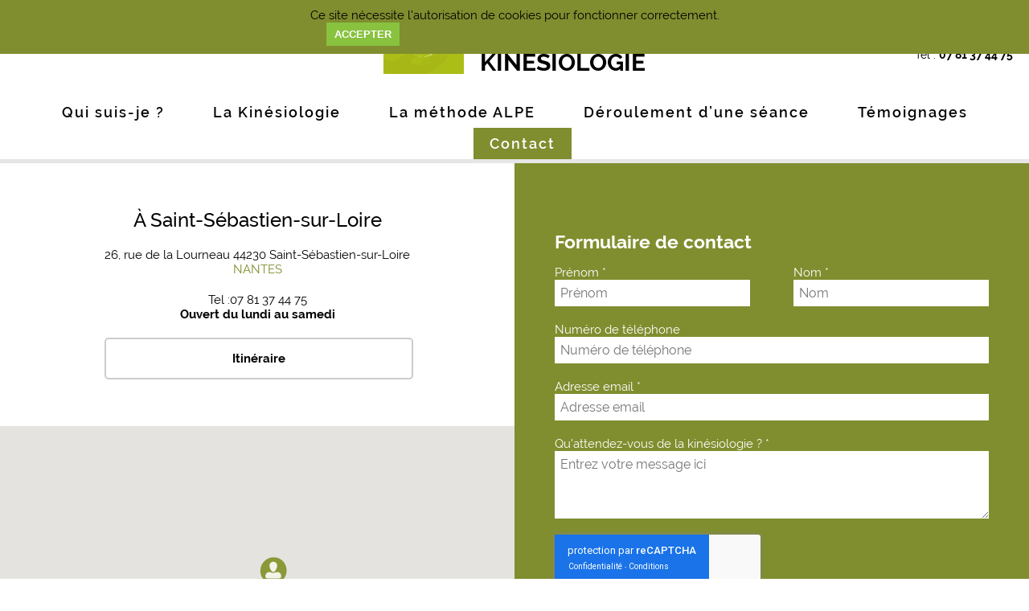

--- FILE ---
content_type: text/html; charset=UTF-8
request_url: https://kinesio44.fr/contact
body_size: 4256
content:
<!DOCTYPE html>
<html lang="fr">
<head>
	<!-- Global site tag (gtag.js) - Google Analytics -->
	<script async src="https://www.googletagmanager.com/gtag/js?id=UA-163863144-1"></script>
	<script>
		window.dataLayer = window.dataLayer || [];
		function gtag(){dataLayer.push(arguments);}
		gtag('js', new Date());
		gtag('set', 'anonymizeIp', true);
		gtag('config', "UA-163863144-1");
	</script>

    <meta charset="utf-8">
    <meta name="viewport" content="width=device-width, initial-scale=1">
	<link rel="icon" type="image/png" sizes="64x64" href="/img/favicon.png">
    <!-- CSRF Token -->
    <meta name="csrf-token" content="JBhvmYU1Raso3y0U5GRZTHVazMTllTkmvJIZ9dlc">

    <title>Contact - Delphine Mabon  Kinésio44 - Kinésiologue certifiée-Nantes Sud-Vertou</title>
	<meta name="description" content="Delphine Mabon. Kinésio44.. Kinésiologie. Nantes. Vertou. la santé par le toucher . Garder ses moyens face au stress. Surmonter les angoisses, les peurs. Faciliter les apprentissages. Libérer la créativité. Retrouver l&#039;équilibre. Prendre conscience de ses potentiels. retrouver un sommeil paisible et réparateur." />
	<meta property="og:title" content="Contact - Delphine Mabon  Kinésio44 - Kinésiologue certifiée-Nantes Sud-Vertou" />
	<meta property="og:type" content="website" />
	<meta property="og:description" content="Delphine Mabon. Kinésio44.. Kinésiologie. Nantes. Vertou. la santé par le toucher . Garder ses moyens face au stress. Surmonter les angoisses, les peurs. Faciliter les apprentissages. Libérer la créativité. Retrouver l&#039;équilibre. Prendre conscience de ses potentiels. retrouver un sommeil paisible et réparateur.">
	<meta property="og:url" content="https://kinesio44.fr/contact" />
	<meta property="og:locale" content="fr_FR" />
	<meta property="og:site_name" content="Kinesio44" />
	<meta property="og:image" content="https://kinesio44.fr/img/meta_img.jpg" />
	<meta name="twitter:card" content="summary_large_image">
	<meta name="twitter:site" content="Kinesio44">
	<meta name="twitter:title" content="Contact - Delphine Mabon  Kinésio44 - Kinésiologue certifiée-Nantes Sud-Vertou">
	<meta name="twitter:description" content="Delphine Mabon. Kinésio44.. Kinésiologie. Nantes. Vertou. la santé par le toucher . Garder ses moyens face au stress. Surmonter les angoisses, les peurs. Faciliter les apprentissages. Libérer la créativité. Retrouver l&#039;équilibre. Prendre conscience de ses potentiels. retrouver un sommeil paisible et réparateur.">
	<meta name="twitter:creator" content="@startwinfr">
	<meta name="twitter:url" content="https://kinesio44.fr/contact" />
	<meta name="twitter:domain" content="https://kinesio44.fr" />
	<meta name="twitter:image:src" content="https://kinesio44.fr/img/meta_img.jpg">
    <!-- Styles -->
	<style>
	.optimal-width {
		max-width: 1200px;
		margin: 0 auto;
		padding: 0 20px;
	}
</style>
    <link href="https://kinesio44.fr/css/slick.css" rel="stylesheet">
    <link href="https://kinesio44.fr/css/app.css" rel="stylesheet">
</head>
<body itemtype="https://schema.org/WebPage" itemscope>
	<div class="js-cookie-consent cookie-consent fixed bottom-0 inset-x-0 pb-2">
    <div class="max-w-7xl mx-auto px-6">
        <div class="p-2 rounded-lg bg-yellow-100">
            <div class="flex items-center justify-between flex-wrap">
                <div class="w-0 flex-1 items-center hidden md:inline">
                    <p class="ml-3 text-black cookie-consent__message">
                        Ce site nécessite l'autorisation de cookies pour fonctionner correctement.
                    </p>
                </div>
                <div class="mt-2 flex-shrink-0 w-full sm:mt-0 sm:w-auto">
                    <button class="js-cookie-consent-agree cookie-consent__agree cursor-pointer flex items-center justify-center px-4 py-2 rounded-md text-sm font-medium text-yellow-800 bg-yellow-400 hover:bg-yellow-300">
                        Accepter
                    </button>
                </div>
            </div>
        </div>
    </div>
</div>

    <script>

        window.laravelCookieConsent = (function () {

            const COOKIE_VALUE = 1;
            const COOKIE_DOMAIN = 'kinesio44.fr';

            function consentWithCookies() {
                setCookie('laravel_cookie_consent', COOKIE_VALUE, 7300);
                hideCookieDialog();
            }

            function cookieExists(name) {
                return (document.cookie.split('; ').indexOf(name + '=' + COOKIE_VALUE) !== -1);
            }

            function hideCookieDialog() {
                const dialogs = document.getElementsByClassName('js-cookie-consent');

                for (let i = 0; i < dialogs.length; ++i) {
                    dialogs[i].style.display = 'none';
                }
            }

            function setCookie(name, value, expirationInDays) {
                const date = new Date();
                date.setTime(date.getTime() + (expirationInDays * 24 * 60 * 60 * 1000));
                document.cookie = name + '=' + value
                    + ';expires=' + date.toUTCString()
                    + ';domain=' + COOKIE_DOMAIN
                    + ';path=/'
                    + '';
            }

            if (cookieExists('laravel_cookie_consent')) {
                hideCookieDialog();
            }

            const buttons = document.getElementsByClassName('js-cookie-consent-agree');

            for (let i = 0; i < buttons.length; ++i) {
                buttons[i].addEventListener('click', consentWithCookies);
            }

            return {
                consentWithCookies: consentWithCookies,
                hideCookieDialog: hideCookieDialog
            };
        })();
    </script>

	<div>
		<header class='header'>
	<div class="header__social">
		<div class="header__social-links">
			<a target="_blank" href="https://www.facebook.com/delphinekinesio-107296581096294/"><i class="fab fa-facebook-f"></i></a>
			<a target="_blank" href="https://www.instagram.com/delphinekinesio/"><i class="fab fa-instagram"></i></a>
			
		</div>
		<div class="tel">
			Tel :&nbsp;<a href="tel:0781374475">07 81 37 44 75</a>
		</div>
	</div>
	<div class="header__menu-mobile">
					<a class="" href="/qui-suis-je">Qui suis-je ?</a>
					<a class="" href="/la-kinesiologie">La Kinésiologie</a>
					<a class="" href="/methode-alpe">La méthode ALPE</a>
					<a class="" href="/deroulement-d-une-seance">Déroulement d’une séance</a>
					<a class="" href="/temoignages">Témoignages</a>
					<a class="active" href="/contact">Contact</a>
			</div>
	<div class="header__content optimal-width desktop-only">
		<a class="header__content-logo" href="/">
			<img src="/files/logo-kinesio44.svg" alt="Kinésio 44 - Logo">
			<div>
				<span>DELPHINE</span>
				<span>KINESIOLOGIE</span>
			</div>
		</a>
		<nav class="header__content-menu" >
			<ul>
									<li class="header__content-menu-single" >
						<a class="" href="/qui-suis-je">
							Qui suis-je ? 						</a>
											</li>
									<li class="header__content-menu-single" >
						<a class="" href="/la-kinesiologie">
							La Kinésiologie 						</a>
											</li>
									<li class="header__content-menu-single" >
						<a class="" href="/methode-alpe">
							La méthode ALPE 						</a>
											</li>
									<li class="header__content-menu-single" >
						<a class="" href="/deroulement-d-une-seance">
							Déroulement d’une séance 						</a>
											</li>
									<li class="header__content-menu-single" >
						<a class="" href="/temoignages">
							Témoignages 						</a>
											</li>
									<li class="header__content-menu-single" >
						<a class="active" href="/contact">
							Contact 						</a>
											</li>
							</ul>
		</nav>
	</div>
	<div class="header__mobile optimal-width mobile-only">
		<a href="/">
			<img class="header__mobile-logo" src="/files/logo-kinesio44.svg" alt="Kinésio 44 - Logo Mobile">
			<div>
				<span>DELPHINE</span>
				<span>KINESIOLOGIE</span>
			</div>
		</a>
		<button data-component="menu_mobile" class="hamburger hamburger--squeeze" type="button">
			<span class="hamburger-box">
				<span class="hamburger-inner"></span>
			</span>
		</button>
	</div>
</header>
				<div class="main__content" itemtype="https://schema.org/CreativeWork">
			<div class="spacer" style="height: px"></div>
						<div class="contact">
    <div class="contact__first">
        <div class="contact__first-single localisation">
            <div class="localisation__content">
                <p class="title">À Saint-Sébastien-sur-Loire</p>
                <p>26, rue de la Lourneau 44230 Saint-Sébastien-sur-Loire</p>
                <p class="city">Nantes</p>
                <p>Tel :07 81 37 44 75</p>
                <p><b>Ouvert du lundi au samedi</b></p>
                <a target="_blank" href="https://www.google.com/maps/dir//26+Rue+de+la+Lourneau,+44230+Saint-S%C3%A9bastien-sur-Loire/@47.199496,-1.5730823,12z/data=!4m8!4m7!1m0!1m5!1m1!1s0x4805e784b84541a1:0x91312dab5f5f2d7c!2m2!1d-1.4906818!2d47.1995255?entry=ttu&g_ep=EgoyMDI1MDgwNC4wIKXMDSoASAFQAw%3D%3D" class="call-to-action">Itinéraire</a>
            </div>
        </div>
        <div class="contact__first-single" data-component="gmap" data-pos="47.172620,-1.454240" data-zoom="10" id="map1"></div>
    </div>
    <div class="contact__second">
        <div class="contact__second-content">
            <h1>Contact</h1>
            <h2>Formulaire de contact</h2>
            <form method="POST" action="https://kinesio44.fr/contact-post" accept-charset="UTF-8" class="form"><input name="_token" type="hidden" value="JBhvmYU1Raso3y0U5GRZTHVazMTllTkmvJIZ9dlc">
                <div class="form__group">
                    <div class="form__row">
                        <label for="first_name">Pr&eacute;nom *</label>
                        <input placeholder="Prénom" required name="first_name" type="text" id="first_name">
                    </div>
                    <div class="form__row">
                        <label for="last_name">Nom *</label>
                        <input placeholder="Nom" required name="last_name" type="text" id="last_name">
                    </div>
                </div>
                <label for="phone">Num&eacute;ro de t&eacute;l&eacute;phone</label>
                <input placeholder="Numéro de téléphone" name="phone" type="text" id="phone">
                <label for="email">Adresse email *</label>
                <input placeholder="Adresse email" required name="email" type="email" id="email">
                <label for="message">Qu&#039;attendez-vous de la kin&eacute;siologie ? *</label>
                <textarea placeholder="Entrez votre message ici" cols="0" name="message" rows="10" id="message"></textarea>
                <div id="contact" class="" style=""></div>

                <br>
                <input class="call-to-action" type="submit" value="Envoyer">
                <p style="font-size: 10px;color:white">Nous n'utilisons les informations que vous nous donnez que pour traiter votre demande. Nous ne partageons pas vos données à des tiers. <a href="/mentions-legales" style="color:white">Politique de confidentialité et de protection des données.</a></p>
            </form>
        </div>
    </div>
</div>
			<div class="spacer" style="height: 0px"></div>
		</div>
	</div>
	<footer class="footer">
	<div class="footer__large">
		<a href="https://www.cybille.fr/Experts/Details?slug=Delphine-Mabon" target="_blank"><img src="/img/cybille.png" class="cybille" alt="Logo Cybille"></a>
		<!-- RESALIB BADGE -->
		<script>(function(d, s, id) {
		var js, fjs = d.getElementsByTagName(s)[0];
		if (d.getElementById(id)) return;
		js = d.createElement(s); js.id = id;
		js.src = "https://www.resalib.fr/script/44951/badge.js";
		fjs.parentNode.insertBefore(js, fjs);
		}(document, "script", "resalib-sdk"));
		</script>
		<div class="rlb-badge bottom-right">
		<a target="_blank" href="https://www.resalib.fr/praticien/44951-mabon-delphine-kinesio44-kinesiologue-vertou">Retrouvez Mabon Delphine kinesio44 sur Resalib : annuaire, référencement et prise de rendez-vous pour les Kinésiologues</a>
		</div>
		<!-- RESALIB BADGE -->
		<a href="/mentions-legales">Mentions légales</a>
	</div>

	<div class="footer__thin">
		<div class="footer__thin-content optimal-width">
			©2023 - <b>Site web réalisé par <a target="_blank" href="https://start-win.fr">Start-Win</a></b> - Tous droits réservés
		</div>
	</div>
</footer>
	<!-- Scripts -->
<script src="https://maps.googleapis.com/maps/api/js?key=AIzaSyABTEXQ4c5ZzJ1V_YZ9elwcGR93gE3p1co"></script>
<script async defer src="https://kinesio44.fr/js/app.js"></script>
<script >
                                            var clientcontact;
                         
        function onloadCallback() {
                                                            if (document.getElementById('contact')) {
                            clientcontact = grecaptcha.render('contact', {
                            'sitekey': '6Lfv73kmAAAAAIttkhVjORG4sANbmQdW6a_AdZ_I',
                             'badge': 'inline',                             'size': 'invisible',
                            'hl': 'fr'
                        });
                        grecaptcha.ready(function () {
                            grecaptcha.execute(clientcontact, {
                                action: 'contact'
                            });
                        });
                    }
                                }
    </script>
    <script id='gReCaptchaScript'
            src="https://www.google.com/recaptcha/api.js?render=explicit&hl=fr&onload=onloadCallback"
            defer
            async ></script>

<script >
    function refreshReCaptchaV3(fieldId,action){
        return new Promise(function (resolve, reject) {
            grecaptcha.ready(function () {
                grecaptcha.execute(window['client'+fieldId], {
                    action: action
                }).then(resolve);
            });
        });
    }

    function getReCaptchaV3Response(fieldId){
        return grecaptcha.getResponse(window['client'+fieldId])
    }
</script>

</body>
</html>


--- FILE ---
content_type: text/html; charset=utf-8
request_url: https://www.google.com/recaptcha/api2/anchor?ar=1&k=6Lfv73kmAAAAAIttkhVjORG4sANbmQdW6a_AdZ_I&co=aHR0cHM6Ly9raW5lc2lvNDQuZnI6NDQz&hl=fr&v=PoyoqOPhxBO7pBk68S4YbpHZ&size=invisible&badge=inline&anchor-ms=20000&execute-ms=30000&cb=m7gaj6cic4yo
body_size: 48867
content:
<!DOCTYPE HTML><html dir="ltr" lang="fr"><head><meta http-equiv="Content-Type" content="text/html; charset=UTF-8">
<meta http-equiv="X-UA-Compatible" content="IE=edge">
<title>reCAPTCHA</title>
<style type="text/css">
/* cyrillic-ext */
@font-face {
  font-family: 'Roboto';
  font-style: normal;
  font-weight: 400;
  font-stretch: 100%;
  src: url(//fonts.gstatic.com/s/roboto/v48/KFO7CnqEu92Fr1ME7kSn66aGLdTylUAMa3GUBHMdazTgWw.woff2) format('woff2');
  unicode-range: U+0460-052F, U+1C80-1C8A, U+20B4, U+2DE0-2DFF, U+A640-A69F, U+FE2E-FE2F;
}
/* cyrillic */
@font-face {
  font-family: 'Roboto';
  font-style: normal;
  font-weight: 400;
  font-stretch: 100%;
  src: url(//fonts.gstatic.com/s/roboto/v48/KFO7CnqEu92Fr1ME7kSn66aGLdTylUAMa3iUBHMdazTgWw.woff2) format('woff2');
  unicode-range: U+0301, U+0400-045F, U+0490-0491, U+04B0-04B1, U+2116;
}
/* greek-ext */
@font-face {
  font-family: 'Roboto';
  font-style: normal;
  font-weight: 400;
  font-stretch: 100%;
  src: url(//fonts.gstatic.com/s/roboto/v48/KFO7CnqEu92Fr1ME7kSn66aGLdTylUAMa3CUBHMdazTgWw.woff2) format('woff2');
  unicode-range: U+1F00-1FFF;
}
/* greek */
@font-face {
  font-family: 'Roboto';
  font-style: normal;
  font-weight: 400;
  font-stretch: 100%;
  src: url(//fonts.gstatic.com/s/roboto/v48/KFO7CnqEu92Fr1ME7kSn66aGLdTylUAMa3-UBHMdazTgWw.woff2) format('woff2');
  unicode-range: U+0370-0377, U+037A-037F, U+0384-038A, U+038C, U+038E-03A1, U+03A3-03FF;
}
/* math */
@font-face {
  font-family: 'Roboto';
  font-style: normal;
  font-weight: 400;
  font-stretch: 100%;
  src: url(//fonts.gstatic.com/s/roboto/v48/KFO7CnqEu92Fr1ME7kSn66aGLdTylUAMawCUBHMdazTgWw.woff2) format('woff2');
  unicode-range: U+0302-0303, U+0305, U+0307-0308, U+0310, U+0312, U+0315, U+031A, U+0326-0327, U+032C, U+032F-0330, U+0332-0333, U+0338, U+033A, U+0346, U+034D, U+0391-03A1, U+03A3-03A9, U+03B1-03C9, U+03D1, U+03D5-03D6, U+03F0-03F1, U+03F4-03F5, U+2016-2017, U+2034-2038, U+203C, U+2040, U+2043, U+2047, U+2050, U+2057, U+205F, U+2070-2071, U+2074-208E, U+2090-209C, U+20D0-20DC, U+20E1, U+20E5-20EF, U+2100-2112, U+2114-2115, U+2117-2121, U+2123-214F, U+2190, U+2192, U+2194-21AE, U+21B0-21E5, U+21F1-21F2, U+21F4-2211, U+2213-2214, U+2216-22FF, U+2308-230B, U+2310, U+2319, U+231C-2321, U+2336-237A, U+237C, U+2395, U+239B-23B7, U+23D0, U+23DC-23E1, U+2474-2475, U+25AF, U+25B3, U+25B7, U+25BD, U+25C1, U+25CA, U+25CC, U+25FB, U+266D-266F, U+27C0-27FF, U+2900-2AFF, U+2B0E-2B11, U+2B30-2B4C, U+2BFE, U+3030, U+FF5B, U+FF5D, U+1D400-1D7FF, U+1EE00-1EEFF;
}
/* symbols */
@font-face {
  font-family: 'Roboto';
  font-style: normal;
  font-weight: 400;
  font-stretch: 100%;
  src: url(//fonts.gstatic.com/s/roboto/v48/KFO7CnqEu92Fr1ME7kSn66aGLdTylUAMaxKUBHMdazTgWw.woff2) format('woff2');
  unicode-range: U+0001-000C, U+000E-001F, U+007F-009F, U+20DD-20E0, U+20E2-20E4, U+2150-218F, U+2190, U+2192, U+2194-2199, U+21AF, U+21E6-21F0, U+21F3, U+2218-2219, U+2299, U+22C4-22C6, U+2300-243F, U+2440-244A, U+2460-24FF, U+25A0-27BF, U+2800-28FF, U+2921-2922, U+2981, U+29BF, U+29EB, U+2B00-2BFF, U+4DC0-4DFF, U+FFF9-FFFB, U+10140-1018E, U+10190-1019C, U+101A0, U+101D0-101FD, U+102E0-102FB, U+10E60-10E7E, U+1D2C0-1D2D3, U+1D2E0-1D37F, U+1F000-1F0FF, U+1F100-1F1AD, U+1F1E6-1F1FF, U+1F30D-1F30F, U+1F315, U+1F31C, U+1F31E, U+1F320-1F32C, U+1F336, U+1F378, U+1F37D, U+1F382, U+1F393-1F39F, U+1F3A7-1F3A8, U+1F3AC-1F3AF, U+1F3C2, U+1F3C4-1F3C6, U+1F3CA-1F3CE, U+1F3D4-1F3E0, U+1F3ED, U+1F3F1-1F3F3, U+1F3F5-1F3F7, U+1F408, U+1F415, U+1F41F, U+1F426, U+1F43F, U+1F441-1F442, U+1F444, U+1F446-1F449, U+1F44C-1F44E, U+1F453, U+1F46A, U+1F47D, U+1F4A3, U+1F4B0, U+1F4B3, U+1F4B9, U+1F4BB, U+1F4BF, U+1F4C8-1F4CB, U+1F4D6, U+1F4DA, U+1F4DF, U+1F4E3-1F4E6, U+1F4EA-1F4ED, U+1F4F7, U+1F4F9-1F4FB, U+1F4FD-1F4FE, U+1F503, U+1F507-1F50B, U+1F50D, U+1F512-1F513, U+1F53E-1F54A, U+1F54F-1F5FA, U+1F610, U+1F650-1F67F, U+1F687, U+1F68D, U+1F691, U+1F694, U+1F698, U+1F6AD, U+1F6B2, U+1F6B9-1F6BA, U+1F6BC, U+1F6C6-1F6CF, U+1F6D3-1F6D7, U+1F6E0-1F6EA, U+1F6F0-1F6F3, U+1F6F7-1F6FC, U+1F700-1F7FF, U+1F800-1F80B, U+1F810-1F847, U+1F850-1F859, U+1F860-1F887, U+1F890-1F8AD, U+1F8B0-1F8BB, U+1F8C0-1F8C1, U+1F900-1F90B, U+1F93B, U+1F946, U+1F984, U+1F996, U+1F9E9, U+1FA00-1FA6F, U+1FA70-1FA7C, U+1FA80-1FA89, U+1FA8F-1FAC6, U+1FACE-1FADC, U+1FADF-1FAE9, U+1FAF0-1FAF8, U+1FB00-1FBFF;
}
/* vietnamese */
@font-face {
  font-family: 'Roboto';
  font-style: normal;
  font-weight: 400;
  font-stretch: 100%;
  src: url(//fonts.gstatic.com/s/roboto/v48/KFO7CnqEu92Fr1ME7kSn66aGLdTylUAMa3OUBHMdazTgWw.woff2) format('woff2');
  unicode-range: U+0102-0103, U+0110-0111, U+0128-0129, U+0168-0169, U+01A0-01A1, U+01AF-01B0, U+0300-0301, U+0303-0304, U+0308-0309, U+0323, U+0329, U+1EA0-1EF9, U+20AB;
}
/* latin-ext */
@font-face {
  font-family: 'Roboto';
  font-style: normal;
  font-weight: 400;
  font-stretch: 100%;
  src: url(//fonts.gstatic.com/s/roboto/v48/KFO7CnqEu92Fr1ME7kSn66aGLdTylUAMa3KUBHMdazTgWw.woff2) format('woff2');
  unicode-range: U+0100-02BA, U+02BD-02C5, U+02C7-02CC, U+02CE-02D7, U+02DD-02FF, U+0304, U+0308, U+0329, U+1D00-1DBF, U+1E00-1E9F, U+1EF2-1EFF, U+2020, U+20A0-20AB, U+20AD-20C0, U+2113, U+2C60-2C7F, U+A720-A7FF;
}
/* latin */
@font-face {
  font-family: 'Roboto';
  font-style: normal;
  font-weight: 400;
  font-stretch: 100%;
  src: url(//fonts.gstatic.com/s/roboto/v48/KFO7CnqEu92Fr1ME7kSn66aGLdTylUAMa3yUBHMdazQ.woff2) format('woff2');
  unicode-range: U+0000-00FF, U+0131, U+0152-0153, U+02BB-02BC, U+02C6, U+02DA, U+02DC, U+0304, U+0308, U+0329, U+2000-206F, U+20AC, U+2122, U+2191, U+2193, U+2212, U+2215, U+FEFF, U+FFFD;
}
/* cyrillic-ext */
@font-face {
  font-family: 'Roboto';
  font-style: normal;
  font-weight: 500;
  font-stretch: 100%;
  src: url(//fonts.gstatic.com/s/roboto/v48/KFO7CnqEu92Fr1ME7kSn66aGLdTylUAMa3GUBHMdazTgWw.woff2) format('woff2');
  unicode-range: U+0460-052F, U+1C80-1C8A, U+20B4, U+2DE0-2DFF, U+A640-A69F, U+FE2E-FE2F;
}
/* cyrillic */
@font-face {
  font-family: 'Roboto';
  font-style: normal;
  font-weight: 500;
  font-stretch: 100%;
  src: url(//fonts.gstatic.com/s/roboto/v48/KFO7CnqEu92Fr1ME7kSn66aGLdTylUAMa3iUBHMdazTgWw.woff2) format('woff2');
  unicode-range: U+0301, U+0400-045F, U+0490-0491, U+04B0-04B1, U+2116;
}
/* greek-ext */
@font-face {
  font-family: 'Roboto';
  font-style: normal;
  font-weight: 500;
  font-stretch: 100%;
  src: url(//fonts.gstatic.com/s/roboto/v48/KFO7CnqEu92Fr1ME7kSn66aGLdTylUAMa3CUBHMdazTgWw.woff2) format('woff2');
  unicode-range: U+1F00-1FFF;
}
/* greek */
@font-face {
  font-family: 'Roboto';
  font-style: normal;
  font-weight: 500;
  font-stretch: 100%;
  src: url(//fonts.gstatic.com/s/roboto/v48/KFO7CnqEu92Fr1ME7kSn66aGLdTylUAMa3-UBHMdazTgWw.woff2) format('woff2');
  unicode-range: U+0370-0377, U+037A-037F, U+0384-038A, U+038C, U+038E-03A1, U+03A3-03FF;
}
/* math */
@font-face {
  font-family: 'Roboto';
  font-style: normal;
  font-weight: 500;
  font-stretch: 100%;
  src: url(//fonts.gstatic.com/s/roboto/v48/KFO7CnqEu92Fr1ME7kSn66aGLdTylUAMawCUBHMdazTgWw.woff2) format('woff2');
  unicode-range: U+0302-0303, U+0305, U+0307-0308, U+0310, U+0312, U+0315, U+031A, U+0326-0327, U+032C, U+032F-0330, U+0332-0333, U+0338, U+033A, U+0346, U+034D, U+0391-03A1, U+03A3-03A9, U+03B1-03C9, U+03D1, U+03D5-03D6, U+03F0-03F1, U+03F4-03F5, U+2016-2017, U+2034-2038, U+203C, U+2040, U+2043, U+2047, U+2050, U+2057, U+205F, U+2070-2071, U+2074-208E, U+2090-209C, U+20D0-20DC, U+20E1, U+20E5-20EF, U+2100-2112, U+2114-2115, U+2117-2121, U+2123-214F, U+2190, U+2192, U+2194-21AE, U+21B0-21E5, U+21F1-21F2, U+21F4-2211, U+2213-2214, U+2216-22FF, U+2308-230B, U+2310, U+2319, U+231C-2321, U+2336-237A, U+237C, U+2395, U+239B-23B7, U+23D0, U+23DC-23E1, U+2474-2475, U+25AF, U+25B3, U+25B7, U+25BD, U+25C1, U+25CA, U+25CC, U+25FB, U+266D-266F, U+27C0-27FF, U+2900-2AFF, U+2B0E-2B11, U+2B30-2B4C, U+2BFE, U+3030, U+FF5B, U+FF5D, U+1D400-1D7FF, U+1EE00-1EEFF;
}
/* symbols */
@font-face {
  font-family: 'Roboto';
  font-style: normal;
  font-weight: 500;
  font-stretch: 100%;
  src: url(//fonts.gstatic.com/s/roboto/v48/KFO7CnqEu92Fr1ME7kSn66aGLdTylUAMaxKUBHMdazTgWw.woff2) format('woff2');
  unicode-range: U+0001-000C, U+000E-001F, U+007F-009F, U+20DD-20E0, U+20E2-20E4, U+2150-218F, U+2190, U+2192, U+2194-2199, U+21AF, U+21E6-21F0, U+21F3, U+2218-2219, U+2299, U+22C4-22C6, U+2300-243F, U+2440-244A, U+2460-24FF, U+25A0-27BF, U+2800-28FF, U+2921-2922, U+2981, U+29BF, U+29EB, U+2B00-2BFF, U+4DC0-4DFF, U+FFF9-FFFB, U+10140-1018E, U+10190-1019C, U+101A0, U+101D0-101FD, U+102E0-102FB, U+10E60-10E7E, U+1D2C0-1D2D3, U+1D2E0-1D37F, U+1F000-1F0FF, U+1F100-1F1AD, U+1F1E6-1F1FF, U+1F30D-1F30F, U+1F315, U+1F31C, U+1F31E, U+1F320-1F32C, U+1F336, U+1F378, U+1F37D, U+1F382, U+1F393-1F39F, U+1F3A7-1F3A8, U+1F3AC-1F3AF, U+1F3C2, U+1F3C4-1F3C6, U+1F3CA-1F3CE, U+1F3D4-1F3E0, U+1F3ED, U+1F3F1-1F3F3, U+1F3F5-1F3F7, U+1F408, U+1F415, U+1F41F, U+1F426, U+1F43F, U+1F441-1F442, U+1F444, U+1F446-1F449, U+1F44C-1F44E, U+1F453, U+1F46A, U+1F47D, U+1F4A3, U+1F4B0, U+1F4B3, U+1F4B9, U+1F4BB, U+1F4BF, U+1F4C8-1F4CB, U+1F4D6, U+1F4DA, U+1F4DF, U+1F4E3-1F4E6, U+1F4EA-1F4ED, U+1F4F7, U+1F4F9-1F4FB, U+1F4FD-1F4FE, U+1F503, U+1F507-1F50B, U+1F50D, U+1F512-1F513, U+1F53E-1F54A, U+1F54F-1F5FA, U+1F610, U+1F650-1F67F, U+1F687, U+1F68D, U+1F691, U+1F694, U+1F698, U+1F6AD, U+1F6B2, U+1F6B9-1F6BA, U+1F6BC, U+1F6C6-1F6CF, U+1F6D3-1F6D7, U+1F6E0-1F6EA, U+1F6F0-1F6F3, U+1F6F7-1F6FC, U+1F700-1F7FF, U+1F800-1F80B, U+1F810-1F847, U+1F850-1F859, U+1F860-1F887, U+1F890-1F8AD, U+1F8B0-1F8BB, U+1F8C0-1F8C1, U+1F900-1F90B, U+1F93B, U+1F946, U+1F984, U+1F996, U+1F9E9, U+1FA00-1FA6F, U+1FA70-1FA7C, U+1FA80-1FA89, U+1FA8F-1FAC6, U+1FACE-1FADC, U+1FADF-1FAE9, U+1FAF0-1FAF8, U+1FB00-1FBFF;
}
/* vietnamese */
@font-face {
  font-family: 'Roboto';
  font-style: normal;
  font-weight: 500;
  font-stretch: 100%;
  src: url(//fonts.gstatic.com/s/roboto/v48/KFO7CnqEu92Fr1ME7kSn66aGLdTylUAMa3OUBHMdazTgWw.woff2) format('woff2');
  unicode-range: U+0102-0103, U+0110-0111, U+0128-0129, U+0168-0169, U+01A0-01A1, U+01AF-01B0, U+0300-0301, U+0303-0304, U+0308-0309, U+0323, U+0329, U+1EA0-1EF9, U+20AB;
}
/* latin-ext */
@font-face {
  font-family: 'Roboto';
  font-style: normal;
  font-weight: 500;
  font-stretch: 100%;
  src: url(//fonts.gstatic.com/s/roboto/v48/KFO7CnqEu92Fr1ME7kSn66aGLdTylUAMa3KUBHMdazTgWw.woff2) format('woff2');
  unicode-range: U+0100-02BA, U+02BD-02C5, U+02C7-02CC, U+02CE-02D7, U+02DD-02FF, U+0304, U+0308, U+0329, U+1D00-1DBF, U+1E00-1E9F, U+1EF2-1EFF, U+2020, U+20A0-20AB, U+20AD-20C0, U+2113, U+2C60-2C7F, U+A720-A7FF;
}
/* latin */
@font-face {
  font-family: 'Roboto';
  font-style: normal;
  font-weight: 500;
  font-stretch: 100%;
  src: url(//fonts.gstatic.com/s/roboto/v48/KFO7CnqEu92Fr1ME7kSn66aGLdTylUAMa3yUBHMdazQ.woff2) format('woff2');
  unicode-range: U+0000-00FF, U+0131, U+0152-0153, U+02BB-02BC, U+02C6, U+02DA, U+02DC, U+0304, U+0308, U+0329, U+2000-206F, U+20AC, U+2122, U+2191, U+2193, U+2212, U+2215, U+FEFF, U+FFFD;
}
/* cyrillic-ext */
@font-face {
  font-family: 'Roboto';
  font-style: normal;
  font-weight: 900;
  font-stretch: 100%;
  src: url(//fonts.gstatic.com/s/roboto/v48/KFO7CnqEu92Fr1ME7kSn66aGLdTylUAMa3GUBHMdazTgWw.woff2) format('woff2');
  unicode-range: U+0460-052F, U+1C80-1C8A, U+20B4, U+2DE0-2DFF, U+A640-A69F, U+FE2E-FE2F;
}
/* cyrillic */
@font-face {
  font-family: 'Roboto';
  font-style: normal;
  font-weight: 900;
  font-stretch: 100%;
  src: url(//fonts.gstatic.com/s/roboto/v48/KFO7CnqEu92Fr1ME7kSn66aGLdTylUAMa3iUBHMdazTgWw.woff2) format('woff2');
  unicode-range: U+0301, U+0400-045F, U+0490-0491, U+04B0-04B1, U+2116;
}
/* greek-ext */
@font-face {
  font-family: 'Roboto';
  font-style: normal;
  font-weight: 900;
  font-stretch: 100%;
  src: url(//fonts.gstatic.com/s/roboto/v48/KFO7CnqEu92Fr1ME7kSn66aGLdTylUAMa3CUBHMdazTgWw.woff2) format('woff2');
  unicode-range: U+1F00-1FFF;
}
/* greek */
@font-face {
  font-family: 'Roboto';
  font-style: normal;
  font-weight: 900;
  font-stretch: 100%;
  src: url(//fonts.gstatic.com/s/roboto/v48/KFO7CnqEu92Fr1ME7kSn66aGLdTylUAMa3-UBHMdazTgWw.woff2) format('woff2');
  unicode-range: U+0370-0377, U+037A-037F, U+0384-038A, U+038C, U+038E-03A1, U+03A3-03FF;
}
/* math */
@font-face {
  font-family: 'Roboto';
  font-style: normal;
  font-weight: 900;
  font-stretch: 100%;
  src: url(//fonts.gstatic.com/s/roboto/v48/KFO7CnqEu92Fr1ME7kSn66aGLdTylUAMawCUBHMdazTgWw.woff2) format('woff2');
  unicode-range: U+0302-0303, U+0305, U+0307-0308, U+0310, U+0312, U+0315, U+031A, U+0326-0327, U+032C, U+032F-0330, U+0332-0333, U+0338, U+033A, U+0346, U+034D, U+0391-03A1, U+03A3-03A9, U+03B1-03C9, U+03D1, U+03D5-03D6, U+03F0-03F1, U+03F4-03F5, U+2016-2017, U+2034-2038, U+203C, U+2040, U+2043, U+2047, U+2050, U+2057, U+205F, U+2070-2071, U+2074-208E, U+2090-209C, U+20D0-20DC, U+20E1, U+20E5-20EF, U+2100-2112, U+2114-2115, U+2117-2121, U+2123-214F, U+2190, U+2192, U+2194-21AE, U+21B0-21E5, U+21F1-21F2, U+21F4-2211, U+2213-2214, U+2216-22FF, U+2308-230B, U+2310, U+2319, U+231C-2321, U+2336-237A, U+237C, U+2395, U+239B-23B7, U+23D0, U+23DC-23E1, U+2474-2475, U+25AF, U+25B3, U+25B7, U+25BD, U+25C1, U+25CA, U+25CC, U+25FB, U+266D-266F, U+27C0-27FF, U+2900-2AFF, U+2B0E-2B11, U+2B30-2B4C, U+2BFE, U+3030, U+FF5B, U+FF5D, U+1D400-1D7FF, U+1EE00-1EEFF;
}
/* symbols */
@font-face {
  font-family: 'Roboto';
  font-style: normal;
  font-weight: 900;
  font-stretch: 100%;
  src: url(//fonts.gstatic.com/s/roboto/v48/KFO7CnqEu92Fr1ME7kSn66aGLdTylUAMaxKUBHMdazTgWw.woff2) format('woff2');
  unicode-range: U+0001-000C, U+000E-001F, U+007F-009F, U+20DD-20E0, U+20E2-20E4, U+2150-218F, U+2190, U+2192, U+2194-2199, U+21AF, U+21E6-21F0, U+21F3, U+2218-2219, U+2299, U+22C4-22C6, U+2300-243F, U+2440-244A, U+2460-24FF, U+25A0-27BF, U+2800-28FF, U+2921-2922, U+2981, U+29BF, U+29EB, U+2B00-2BFF, U+4DC0-4DFF, U+FFF9-FFFB, U+10140-1018E, U+10190-1019C, U+101A0, U+101D0-101FD, U+102E0-102FB, U+10E60-10E7E, U+1D2C0-1D2D3, U+1D2E0-1D37F, U+1F000-1F0FF, U+1F100-1F1AD, U+1F1E6-1F1FF, U+1F30D-1F30F, U+1F315, U+1F31C, U+1F31E, U+1F320-1F32C, U+1F336, U+1F378, U+1F37D, U+1F382, U+1F393-1F39F, U+1F3A7-1F3A8, U+1F3AC-1F3AF, U+1F3C2, U+1F3C4-1F3C6, U+1F3CA-1F3CE, U+1F3D4-1F3E0, U+1F3ED, U+1F3F1-1F3F3, U+1F3F5-1F3F7, U+1F408, U+1F415, U+1F41F, U+1F426, U+1F43F, U+1F441-1F442, U+1F444, U+1F446-1F449, U+1F44C-1F44E, U+1F453, U+1F46A, U+1F47D, U+1F4A3, U+1F4B0, U+1F4B3, U+1F4B9, U+1F4BB, U+1F4BF, U+1F4C8-1F4CB, U+1F4D6, U+1F4DA, U+1F4DF, U+1F4E3-1F4E6, U+1F4EA-1F4ED, U+1F4F7, U+1F4F9-1F4FB, U+1F4FD-1F4FE, U+1F503, U+1F507-1F50B, U+1F50D, U+1F512-1F513, U+1F53E-1F54A, U+1F54F-1F5FA, U+1F610, U+1F650-1F67F, U+1F687, U+1F68D, U+1F691, U+1F694, U+1F698, U+1F6AD, U+1F6B2, U+1F6B9-1F6BA, U+1F6BC, U+1F6C6-1F6CF, U+1F6D3-1F6D7, U+1F6E0-1F6EA, U+1F6F0-1F6F3, U+1F6F7-1F6FC, U+1F700-1F7FF, U+1F800-1F80B, U+1F810-1F847, U+1F850-1F859, U+1F860-1F887, U+1F890-1F8AD, U+1F8B0-1F8BB, U+1F8C0-1F8C1, U+1F900-1F90B, U+1F93B, U+1F946, U+1F984, U+1F996, U+1F9E9, U+1FA00-1FA6F, U+1FA70-1FA7C, U+1FA80-1FA89, U+1FA8F-1FAC6, U+1FACE-1FADC, U+1FADF-1FAE9, U+1FAF0-1FAF8, U+1FB00-1FBFF;
}
/* vietnamese */
@font-face {
  font-family: 'Roboto';
  font-style: normal;
  font-weight: 900;
  font-stretch: 100%;
  src: url(//fonts.gstatic.com/s/roboto/v48/KFO7CnqEu92Fr1ME7kSn66aGLdTylUAMa3OUBHMdazTgWw.woff2) format('woff2');
  unicode-range: U+0102-0103, U+0110-0111, U+0128-0129, U+0168-0169, U+01A0-01A1, U+01AF-01B0, U+0300-0301, U+0303-0304, U+0308-0309, U+0323, U+0329, U+1EA0-1EF9, U+20AB;
}
/* latin-ext */
@font-face {
  font-family: 'Roboto';
  font-style: normal;
  font-weight: 900;
  font-stretch: 100%;
  src: url(//fonts.gstatic.com/s/roboto/v48/KFO7CnqEu92Fr1ME7kSn66aGLdTylUAMa3KUBHMdazTgWw.woff2) format('woff2');
  unicode-range: U+0100-02BA, U+02BD-02C5, U+02C7-02CC, U+02CE-02D7, U+02DD-02FF, U+0304, U+0308, U+0329, U+1D00-1DBF, U+1E00-1E9F, U+1EF2-1EFF, U+2020, U+20A0-20AB, U+20AD-20C0, U+2113, U+2C60-2C7F, U+A720-A7FF;
}
/* latin */
@font-face {
  font-family: 'Roboto';
  font-style: normal;
  font-weight: 900;
  font-stretch: 100%;
  src: url(//fonts.gstatic.com/s/roboto/v48/KFO7CnqEu92Fr1ME7kSn66aGLdTylUAMa3yUBHMdazQ.woff2) format('woff2');
  unicode-range: U+0000-00FF, U+0131, U+0152-0153, U+02BB-02BC, U+02C6, U+02DA, U+02DC, U+0304, U+0308, U+0329, U+2000-206F, U+20AC, U+2122, U+2191, U+2193, U+2212, U+2215, U+FEFF, U+FFFD;
}

</style>
<link rel="stylesheet" type="text/css" href="https://www.gstatic.com/recaptcha/releases/PoyoqOPhxBO7pBk68S4YbpHZ/styles__ltr.css">
<script nonce="BVIRjVU8rzKZyajoTeMqCw" type="text/javascript">window['__recaptcha_api'] = 'https://www.google.com/recaptcha/api2/';</script>
<script type="text/javascript" src="https://www.gstatic.com/recaptcha/releases/PoyoqOPhxBO7pBk68S4YbpHZ/recaptcha__fr.js" nonce="BVIRjVU8rzKZyajoTeMqCw">
      
    </script></head>
<body><div id="rc-anchor-alert" class="rc-anchor-alert"></div>
<input type="hidden" id="recaptcha-token" value="[base64]">
<script type="text/javascript" nonce="BVIRjVU8rzKZyajoTeMqCw">
      recaptcha.anchor.Main.init("[\x22ainput\x22,[\x22bgdata\x22,\x22\x22,\[base64]/[base64]/[base64]/[base64]/[base64]/[base64]/[base64]/[base64]/[base64]/[base64]\\u003d\x22,\[base64]\\u003d\\u003d\x22,\[base64]/wrPCvxNER8OgA3DClcKdOlHCtcOQHBVDwqFEw50kY8K5w4jCpsO3LMO+STcLw5XDjcOBw70HNsKUwp4rw5/[base64]/ClSLCmyVCEMK1PmFmNyggwopMW8OCw7cpesKbcxsLdHLDjj7CmsKiIQrCmBQRBsKlNWHDkcODNWbDl8OXUcOPIDw+w6fDhMOWZT/CnMO0b03DpG8lwpN3wo5zwpQ8woAzwp8aT2zDs0jDjMOTCQAWIBDCncK2wqk4D3fCrcOrUinCqTnDvcK6M8KzBMKAGMOJw4xKwrvDs17CnAzDuCUbw6rCpcK2Uxxiw5BwesODR8Omw6J/[base64]/DqMKAFsOpBUPCsihqwozCqgDDocKZw5MJEMKmw5rCgQETNkTDoQB2DUDDpk91w5fCosOLw6xrQyUKDsOOwqrDmcOEUMKzw55awqAof8O8wqsZUMK4LGYlJWIdw5TCmsO5wpTCncODGR0pwoQLcMKnRCbCs0HCg8KPwp4uA1orwpU5w59fO8OhH8OHw7AJVnx/bzLCucOUWsKUTsK/IMOMw4sIwpUjwr7CuMKKw5owfE3CvcKfw60nFXbCusOOw4vCr8OZw4dJwp59fHjDqzfCmTnDmsO7wo/CqQErXcKWwqnCuFtIIxPCr3gVwp9NIMK/dmN8U3DDgUZjw4pHwonDpxLDtncwwqZkNEHCuHTCpcOTwrN2O3nDj8KnwoDCnMOVw7sXf8OYWh/DmMOgKRhFwqIrSjFmbsOoN8KnCEzDhTIcdk7CmXwawotFa1LDrsOLHMOOwq/Dr0PCosOVw7TDo8KcOh0QwpDCpcO0wrdmwpl1QsK7IMOfWsOMw5BYwoHDjSbCnsOxMRrCh1vCo8KZeSLCgcOzYcObw7rCnMODwpwEwppcTl7DmcOAITAywpzCtiLCiHLDuk0/Pyd7wqTDu054CH3DqAzDt8OyRgVKwrlQOzIWSsOeZcOsNXLCuH/Ds8Onw7Vlw5dxeXJfw4oFw4rCli3CqGM3PcORF1Rkwrp3WsKbLMOBw5HCrChQw6gSw5/[base64]/Dhg7CisOtw7TCmMKew6HDqmTCh8Otw5Zhw7xpw5M3eMOnfMOBY8KSVgLCisOWw7XDhADCrsO4wosvw4vDtUHDhcKWw7/[base64]/Cj2p/wp14bHTDgCjCscKdw7HCpUzCuDLDlTFyXMKswrTCv8K5w4/[base64]/wo5gbsKsW3M1w7TDhUzDvSkGwqIxSA1Gw6l2wr/DolXDtwc5CRUrw7rDpcOQw6Qiwp4+OsKkwrw5wrXCssK1w4XDlBDCgcOjw7TDvhc/Lz7CscO+w6pCacOWw4dCw6rCpBdew7NxRll6BsKbwrZbw5PClMKfw5Q+XMKPKcKLUsKqP1dPw6Uhw7rCusO/w5vCrh3CpGNASFEpwoDCuUQZw4d7PMKHw6peasOUcztfZEQRecOjwpTCjilWBMKTwrAgd8O2PsKNw5DDrVAEw6rCmMKXwqNvw78bdsKNwrDCgAvCj8K1wrTDjMOcfsOCTzXDqQzCmSHDrcK2wobChcOTw6xkwoZpw57Dm03CsMOwwo/CiXbDksK9OWIhwp0zw6JSVsK7wpZOYMOEw5TDh3fDsH3DsWsXwolyw43DhlDCjsOWasO5wqjCjMKRw5YpMAbDrl5AwqZewpkDwrdQwrQsesOyAUbDr8O4w4HDr8K/E0EUw6V5QGhow4fDilXCpFQNYcOuDFzDhHTDu8KVwpfCqAsDw5bCucKaw5srJcKVw73DnTbDglzCnxUywpXCrmbDuyhXMMOlSsOowozDtw/CnRrCmMKLw7w+wpV/LMOAw7Agw7ItasKcwp00LcOVCW5JQ8KlJMOhZl1Kw4s2w6XCqMOswoE4wpbCoGrCthgIak/CkxHDnsOlw5tswofCjz7DrA1hwoXDv8KIwrPCkiZOwpzDvGPCkMK9csKRw7bDg8OGwqrDhk8ywoFZwo/CoMOXGsKZwpPCqDAoKzNJUsKRwo10Ww8Iwo1COcOKw4HDpcOXAjXDkMOPdMK/ccK5SGcAwo3DuMKwTXvCqcOdNwbCtsKlZMKywqR6fyfCqsKewozCl8O8Y8K2wqU2w49kCjM7ZAN1w5/[base64]/DtcKEw6zCusK4ccOaCsOcw4ZjwqR5WUTCjSIVOngvwq7DpFoZw7HCisOuw5gUBH1lwrTDqsOgZkDDmMK7LcKmcSzDilRLFm/DnMKoc2cjP8KRdl7CsMKyDMKMJhTDtjhJw4/Cg8KhQsOUwr7DhVXDrsKAYhTDk1VnwqR4w5Zmw5hTUcOuWAFSTGUHw7otdTzDk8OFHMOCwp3CgcOowrx8KnDDnmzCvwRLIzrCsMObcsKxw7QQQMKwI8KtQsKUwoEBeTQIUDPDncKDw6kewqvCn8OUwqAWwrFhw64YAMK9w68YW8Kbw6xhHnHDnzJiDG/CmXXCgFkiw5zCsTLDu8KawpDCugUJUcKAYHELUsOeW8OMwqXDp8Oxw6kCw4TCmsOlC03DsWtnwp7DjVZbQ8Khwrt6wrvCqwfCoUNAShUSw5TDqsOkw5FIwrkEw5nDkcKuQCnDscKewps7wpUhM8OndhDClMKpwqDCtsO3w7/[base64]/[base64]/DqMKfwqHCrWocPsOKw7tKw5LDksKOwp9ow7xNbH07fsOhw7FMw6gmfATDilHDicORNTLDtsOowrHCkj3Dhwx5fTMiGUTCgjPCusKvfGhIwo/DrcOnDhU4LMOsB30qw5dJw7l/[base64]/[base64]/[base64]/CuGg0w6g3IsOmwqsWwrtHZnJ/NkU6w7YCcMKLw4zDs3xNYg7Dg8K8EVrDpcK3wpMVZid3Gw3CkXDDt8OKwp/DhcKJVcOswpsjw47CrsK4HcO5W8OqJmNgw7JRKMOkwrdvw4fDl1rCucKGGcKtwo7CtV3Dl1PCisKqZEtrwr0tcyPDqArDmBvDucK9ADdmwqvDokjClsO8w7jDhMK3DCUNKMOxwprCmn7Dk8KgB1xzw7Yswp/ChnbDkBp7IcK6wrvChsK+Y17DtcKGHzzDt8KSEHrCjMOBGnXCpTVpOcKdRMKYwr3CrsKdw4fDqUvCiMOawot3V8KiwpF7wrnCjVvCnC7Dm8KxACvCviLCrMOLNmrDhMOtw7XDoGNjJcO6XA7DjsKWecOuJ8KBw7cYw4JSwoHDgMOiwp3DjcKtw5wkwqnCl8O5w6/DjGrDukBnAjwSXzxZwppWIcO2wrhRwqfDkHwEDHHCvk8Lw787wqpcw6vDlxTCiHJcw4rClGN4wq7CgCfDnUEdwrFFw5oHwrcIS3PCpcO1TMOnwp/CvMO8woJQwrJPRxBGcRpofHPCoh4SXcKUw7TCsy8vHw7DlBJ9ZMKzw47Cn8Onc8OrwrpPwqgiwpjCrCpgw4hfPBFmVThVMcOUM8ORwqBfwoLDqsK0woVODsKnw7xKCcOww491ISMnwoBgw7zDv8OgIsOGw6/DnsO4w6fCncOAeUEiGAfCk2ohPcKOwpfCkwPDmD/DvxvCqMO0woQrPSjDhX3DrcKIZcOEw5s2w5gMw6HDv8OowoR1VSTCjRdPRiACwo/[base64]/[base64]/Dl2k+w6PCixHCngRFHDFNw40YP8KQwqLDh3bDisO7wo7DuFRfHsOBYMOgJU7Dg2HCtR0OHgPDsUxkLsOzJiDDgsOYwrN8GAvCjknDrwbCp8OvWsKoOMKIw6DDkcOowr0NJV9uwq/Cm8OuBMOaBhAGw7g9w6fCijkowrXDhMKZwqDClsKtw4oILQNyBcO3BMK0w5LCo8OWOzjDqMOVwp8SdsKFwo1qw7Y4w7bCmcO8B8KNDDhEdcKyaTzCncKyAWddwoBNwrxmVsOuWcKvSwxWw55Fw4zDjsKHRHPCh8Kow6HDnyx6PcKePUw/OcKLJyrCtcKjSMKAb8OvdVDChHPCt8OkYVYOfwl1wo8Nby9KwqzCrhTCpRnDuhDCuiNOCMOeM3krw4xewqTDj8KRw4rDisKWYxxFw6PDmxFXw5dWXTtACz/ChB/Di3nCscOLw7Inw5nDg8O/w5lDGTIdVMO+w4LCvwfDtTfCg8ObZMOawqHCuCfCo8KZLcOUw5oqJ0EsfcOgwrZaDSfCqsOHSMK8wpvCoDAyRTnCoBIDwplpwq7DhiPCgWE5wqTDrMK+w5U8wonCnWk/BsKscAc7wrZmOcKWQj/[base64]/CsMOhwpbClsO8WGnCuMO1w7Jtw7rChSEcNcKUw55ADzTDs8OIN8KiJWnCszg3RkUXQsO6W8OYwqQsV8O4wq/CszZvw4jCjMOTw53DjMKgwrrDqMKAdMKIAsO/w4h4AsKzw5lvQMOkwozCmcO3P8KYwq1DJcOwwpo6w4fCgcKPDcO7HVnDtTBzYcKGw6dNwq5zw5Jcw5lTwoPCr3ZAVsKFL8Ovwqcrwr/DmMOUXcKSSizDi8KCw4nClMKLwpA9DcOaw4nCvjcQN8OewoMIAjd5ccOrw4xENzQ1wrViwrYwwovCpsOxwpZMw4VQw7jCoghvU8KDw5fCmcKow4zDsQ/DgsK2FXV9w7oOOsKdw58PFE/Ct2/Cvk4fwpHCojnCuXzDk8KdXsO0wrlcwqDCo1fCvUXDh8KhIWrDhMOhR8K+w6/CmGhxCE/CpcOZT3XCj1Vaw4jDk8K3a2PDtcObwqAuwqkLEsK8K8KPV2nCgTbCoCoLwp90OXnChMK1w4DCmsOzw5LCr8O1w6IXwodIwofDocK1wpPDhcOTwqI0w4fCsU/CnnRYw4zDtMKhw5TDvMOuw4XDtsKsFjzCrMKHJBEUL8O3DcKcKFbCr8OUw7ocw7PDv8O7wo/DjQxRVcK+IMK/wqrCq8KGMw7CnA5ew7TDisK/[base64]/CkcO5ZcKfwpxnXcKxw58uw6zDscOEw6IGwo4iw68YV8K2w4YeD0LDvw1Sw5E8w5vDlMOcK0guSsKUTADDrXHDjltGUx0hwrJBwoDCmirDqgDDl3pDw5TClEnDrTFlw4o4w4DCkg/DncOnw7YXMxUDMcKxwozCl8OMwrTClcKFwqHCjjwtVsOAw4xGw6HDl8KzF2d0wonDo24NOMKGw4LCs8KbLMOdwpAbE8O/NMKvUkVVw6QGIsOCwofDgSPDusKTWSIxM2Elw6/DgDJpwr3CrAYJc8OnwqVmFcKWw7TDlHXCiMKCwpXDjXpfBBDDsMKEbFfDpHh5GGTDssO0wrLCnMOgwo/ChG7ClMOFOELCpMKrwo5Jw47DsEg0w55bOMO4TsKxwrDDiMKaVHt9w53CgABLSBx8cMKSw6FNbsODwrLCh1rCnSN5bMOoNjfCvcOrwrrCt8K3w6PDiWNbPygVWGFXB8Klw7p7XH/DnsK4LMKYJRjCnhXCohzDjcKjw5XChnDCrsOEwrrCrcOhTsKTPcO3PVDCqH8NXMK5w4zDjsOywpHDnMOYw7RywrtTw53DisKidsOKwpLCmH3Cu8KFfVvDoMO6wqMVMwDCocKUFcO2D8KCw7LCr8K7QwrCr0vCmMKww5c/[base64]/[base64]/DiGt8W3oJwovDssOnWMK4acKSw6tbw7tiwrDDpMK8wrfCt8OTdB7DtwnDljNJJDDCksOXw6gbVAIJw4jCnGUCwprCp8KSBsOgwoQtwpdOwpBYwrpHwrvDoxTCulfCl0zDkAzCl0gqI8O9VMKoYF3CsxDDkBd/J8OPwrLDgcKTwqdIQsOfKcO3wqHCjsKIIGvDjsOnwrUrwopww5/CtsObW3/CjMK6K8OLw47DnsK5wqMWwqASDSvDksK4SEvCoD3DvkZxTlhuccOgw5DCtUNrZ1fDv8KKJMO4G8OvORYxZ0QeSiHClGzDr8KWw7DCgcOVwpd9w7/DhTXCtgfCozHCjMOCw4nCvsOXwpMVwqsLCzUIbn4Vw7TDn1rCuQLCoj3Co8K3Cn1pB05Bwr0twpNJTMObw5BRcFrCsMOiw5DCtMKmMsO5NsOAwrLCpsOhwoLCkG3CqcKJwo3Dj8KaHjUuwq7Cu8KuwqrCmBtOw4/DscKjw4LCph8Gw4MMAsKoDA/CjMO9wockfMOHIn7DjHd5YGhqaMObw4ZmcBTDr2/DgHsqAw5/UwjCm8Kyw53CnSzCuCMINgddwpgKLl4LwrHCpcKzwq9pw5xfw47CicKfwrcDwpgswobDnkjCvwDChMObw7TDvBjDjWzDhsKGw4A1wqsWwrdhGsOywozDlnYCesK8w64TLsO4GsOTMcK/[base64]/Cj8O+WFvCjDrDuQHCm8Kpw50fwrDCjCIMw48MwoR4LsOfwpTCslbCpMKNYsKmHAR0KsKAIyfClMOjKRtMOcK9D8K5w5BAwo7CkAhAMcOZwqg8UAzDhsKaw5nDv8KSwoFnw4DCv0ALb8Kvw7VEYD7DuMKqWMKXwpvDkMO+ZsOvQcK7wrNWb1Ypw5PDjjkQbsOjwr/DqwMBcMKqw69jwo8AIy0RwrRBEToUw79swoc7VkJmwpDDrsOQwoYXwoBFLQHDpMO/[base64]/Clx1XUcKobH7DmStDw4lAw7p7wq7DiGoUwqhbwrfDqsKtw51VwrXDqsKxFilbD8KTWsOIM8K1wp3Ch3TCuSvCkT0YwrTCllbDvmsvT8OPw5DCkcKiw7zCs8OVw4HDr8Otc8KEwo3DrX3DrCjDksOdUMOpGcKuJANFw7/Cl3LDhMOOS8K/[base64]/[base64]/[base64]/CglfCucKRwrHCgMKLwoFlbsOYwrHDkX8sUzPCmQQHw6crwqF/wpvDiHLCrcOGwofDnk5RwoLCgcOELS3Cs8Oww5FGwprCjzNqw7dVwokdw5pXw5fDjMOUfcOvw6YWw4ZFB8KWEMOaWAfCrFTDucKtXcKIccKrwpF9w75/S8K4w7IBwq8Jw7cIDMKEw4LCo8O8QWYEw78NwqnDocOfJsOew7DCkMKAw4RrwqHDhMKgwr3DhMOaLSVawoZKw6A8JhFnw6NYFMOIP8OOwp1ZwpZGw63Cv8KPwqN/C8KawqDCq8KGP1zDkcKDZRl1w7N3CHrClcOwK8O/woHDusKgw7zDpygww47CjMKiwqo3w4fCoD3CtsOrwpfChcK4woQRHiPCh2BuVsO/X8KpbcK6B8O2BMObw7RDSiXDhcK2fMO0dwdQXMK+w4gXw4/CocKJw70cw43DssKhw5/DqU9UYx5TDhRjBxbDu8OPw5TClcOccyIeICHCiMKVDnYOw7tpWD91w7IZDjpwd8Oaw6rCkhxuRcO0cMKGdsKaw5wGwrDDmQUnw6fDrMOEPMKqNcK/eMK8wpUNXh3CkmfCnMKZf8OlIxnDtRIpEg9QwrgOw5LDtMKXw6sgW8O9wpBTw57CnBRtwqHDojbDm8ObHEdrw75gEWxiw57CrVXDvcKuJsKbUgIlVMOLwr/[base64]/w7I9YxTCr23CkHAZwplmb8KbJ8KUAFzDm8KywoYiwoY9bW3Cj0rCoMOmNzpyAyx6LHXCtMOYwoxjw7rCtsKPwqZxNn5yOkYOZMOeDcOaw4t5XMKiw5w8woxjw6bDgQrDmhXDksKuWms9w4TCoQtNw5/Dn8K4w5kRw7JGN8Kvwqd0A8KZw6ICw6nDi8OJZMKfw4XDhsOqGsKTEsK9UsOpLyHCuiHDsAFlw4bCkDJeMl/CosOtFcOywo9LwqMDUMOHwonDrsKiYwbDunRdw5vCqDHDuVgswrJAw5PCvWoKXCk5w4fDlm1fwr7DkMKMwpguwpwcw5PCkcKFMwgBXRbCm0B3QsOFCMKkanPClsOBGHZBw53DhsOZw47Cn33Du8K2T15OwpxRwp7Dv2vDs8O/w63Cq8K+wrjCvsKmwrJsNMKtDGdqwpYYUVlZw5AnwpPCqcOEw7d0KMK1dcOWO8K2EkXCpUbDnwENw67CqcKpQiw/ek7DhjV6D17Cj8OCY1/DsGPDsXHCoVItw69ibhvCi8OqS8KpwovCt8Knw7XCklUGFMK3GmLDgcKIwqjDjBHCvV3CrcOwVMOZFcKyw7pfwoHCgB19A3F5w7htwplgPzZbXlw9w65Kw6JYw4/DiwUDAWzDmsKvwrpxwosUw67CgcKjwqXCnsKcVsOIcQJ6w6IEwqAmwqMTw5kJw5vDkhnDoQvCjcKGwrd+JlUjwqzDusKcLcOVX15kw6wUPhM7QsO7ez83QsOJOsOqwpbCisKRUDPDlsKjWxYfDHR0wq/DngzCl0vDpXEkdsOzAijCjkY9Z8KoUsOmHMOowqXDuMKDLWIvw4zCj8KOw7UJRh1xX2zClx5Fw7/CjsKjQH3ChFVFCFDDkVfDh8OHEVtlO3jDnkduw5Q3wp/CosOlwqzDv3bDicOHFsO1w5jCqBstwp/CgG/DvWQ3CnTDvDRsw6k2AsOzw68Mwo97w7INw5o7w5ZqOsK4wqY6w5/Do38bLjfCmcK2WMOlZ8Ojw7AeJ8ObWijCh3FtwrnCthfDhUJvwotvw6QHICUySSzDuDfDnsOsNcKdADfDgMOFw7hDOmVQw5vCtcOSQi7DnEQjw7zDm8OFwo7CkMK6GsKWfVQkZSZGw48Zwp5bwpNuwpDClT/[base64]/CgilTwo/[base64]/DjXDDii81wroIMMOHwpHDjMOaw5XCrcO/EjjDrhg8w7jDncOSL8OPw6sbwqnDsl/DpQnDu3HCtFl9DcOaYgXDpw0yw43DmHUiwqlUw4U+OhzDtcOeN8K3UMKqV8ORR8KpYsObUDFLIcKATMOMXEVMwqjCgibCoEzCrD3CoU/DmWNGw7gHP8OWayErwp7DhQ5MEEjChl03wrTDsmDDiMKTw4LCjkErw6nCkhtRwqnCpMOuw4bDisKYM2fCvMKPMngjwqA2wrFrwo/Dp2DCjgvDqX8XWcKAw7AjUsKIwqQMdVjDoMOqCwc8AMOdw5zDgiHDpDANLF5qwo7CmMKSYcOcw6xzwpZEwrIHw79EUsKSw6nDqMOnI3zDp8K6wpzDh8OhMmLDrcK4wq3CjBPDlSHDvcOVfzYdXsK/w6tOw7XDvH3DksKdBsKKd0PDs3DDjsO1NsOSNxQXw6Y6YMKWwo8PDcOgWD8hw5vCgMOPwqZtwoU0cWbDv1M+wqzDisKwwobDg8Kpwrd1HzvCicKiKFELwpHDvcKDBzBLNMOGwpDCmQ/DgMOERkwnwq/[base64]/DmMOJJsKSwpBvwpPCtcObw4XDrDIoYirCt1RswpbCjcKudsOkwrvDrAnCsMKbwrfDiMKUOEXCisO7D0c6wotuLVTChsOjwrrDgcOUMQ1fw6E6w5bDmgNPw4MqbE/Ciyc4w7DDm1PDlxzDtcK3YDTDvcOCwr3CjsKew6t1ZC0Hw6QKGcOoZsOrJUHCnMKfwp/CpsO4EMOQwrk7KcOUwoLDocKWw7t0LcKkVcKfTzHCv8OKw7sGwqNAw4HDo37ClMOew4PDpQ/[base64]/bsOcw7cnZ27Cl8KbRRISwp1ewpLCm8K6w5rCpsOTZcKNw4ICfA/CmcKiS8KjPsO/dsO7wonCoQfCssKEw5HCg19BJm0ZwqB+RVjDkcKjA1s2AGd6wrdBw5bCjsOvcR7Cn8OyMFnDqsOAw77CuFrCrMKFXMKLdsKVwqpPwowbw4rDtT3CtETCq8KPw7E7ZG9tPcKVw5/DlUzDuMOxGxXDhlMIwrTChsOZwqAuwrPChMOdwoHDtk/[base64]/wpkKw4dbPsKPwpAKb8KTw6HCuEFPFBjDmTsZZ1Zuw4LCh17CmcKVw67DsGtfG8K+YQzCrHHDlgTDrSPDognDpcKJw5rDujBfwqIUGMOCwpvCvEzCpsOcfsOswrLDoWAbTUnDkcO5wrLDnQ8sFU/DkcKlYcK+w71Ywq/DiMKJYXvCp2DCpx3Ch8O2wpLDpl5NcsOyb8OoJ8Klw5NNw4PCg03Dk8K+w6h9HsKCYMKHdsKcXcKkw4Z5w6BuwppqUsOhw73DusKEw5JYwpzDmcO6w4kLwpASw6AKw4/DhABLw44AwrrDjsK6wrPCgR3ChWjCoAjDnT/DssOnwojDjsKHwrpmPGoUBUpybkfCmgrDgcOEw7DDqcKmZ8Ktw5VOHybCjGloUSnDq1ZVVMOaCMKvZRDCnWDDnSbCsljDoRPCgsO/B2Jxw5nDosOTDWTDr8KnMMOdwrVZwpHDiMOSwr/CgMO8w6HDocOaOMKVZnvDn8K/a1oXw7vDqyfCi8K/LsKzwqxXwqjChMOXwqgAwo3DlWYXZ8Kaw687IncHf10BYlA6d8Oow6F+KFrCuH/[base64]/[base64]/RnkmesKVw7/DigZKwpUIIDfCpg1aeHvDo8O2w4DDrMK5IVHCjHhyDh/CiFbDi8KFbGrCpxFkwprCgsKgw6nDvznDuRYTw4XCs8KkwqI6w77CpcO2ccOcPcK8w4rCl8OeCDM1LW/CgMOIPMOgwokOJ8K9JkjDocKhBsKsHAXDi0rCrsKCw77CmGjCvcKuEMOlw5rCmDsbJwDCqjICwpTDssODR8O5TMOTMMK2w6DDpVnCqMOFwp/Ck8OvP3FKwp/Cm8KIwonCgRxqaMOiw7fCsz1bwrnDq8Kkw4XDp8OLwobDtsOCDsOvwpjCjXrDiH/CgUdJw4wOwrvCm1FywoDCjMKvwrDCtE5yQC5EEcKoe8K2TcKRecKYTFdvwqR2wo0fwrxDcE3Dtzx7YcKlFMK1w6sewpHCr8KgRkTClE8Cw7lEwoPCiHsPwqFlwolGb2XDjwVPDFp6w67Dt8O5TcKzN1/DlMOnwrhowpnDv8KdDsO8wrR3w7kZHXMTwo4MD1zCv2vCnSTDjnTDuTXDh3l/w7rCumPDpcOew4/[base64]/[base64]/[base64]/DmvCp8KCQxVDNjp2P8KDNMOzJcKNWynDs8ObBQbDhMKPBsOAwp3Cpj5GUjsywqx6XsOHwrPDlRZaUMO5RS7DqcKXwoYfw75mMsKCP0/DojbCsn00w6d7wonDvcK4w7TDhmREEAd7WsOQR8OpIcOuwrnDnT9hw7zCn8OXTmgfIMOtHcO2wpTDucKlAh3CscOFw5I+w55zTiLCsMOTPx3CvjF9w5jCiMOzVsKBwr7DgGRBwo3ClMKeG8OGN8OdwrsVKmvCuzwqLWhfwoXDtwwyJcK5w4jCjGXDhsOdwr9pF1zCln/CnMOywp9tFmR6w5QlaVrDuwjCoMO7DnhFwrXCvRABcAIkXXJhTQrDkRdbw7MJwqtND8KQw7tmUsOiAcO/[base64]/OV11HH5JbsK6w47Du8KfW0rCkE7Ci8OEw59Sw7vCq8O8LRPCmU1LYcOlPMOFGhvCrSohEMOwKAjCnVbDuV4twoxjYnjDvDV6w5gmRmPDlEHDqcKKVDLCo2LDmknDr8O7H2pfHjczwo5Kwq4rw6x1MDUAw5TDqMK1wqDChTIKw6cnw4zDmMKvw7Imw5/CiMOJVSVcwqhbZWtUwrHDlyk4TMOjw7fCq1ppM3/Cs20yw73CjH44w7zDuMO9Jjd/ZU3DvxfCiU8kTxpww6ZSwqR0OMOlw4bChMK9ZUhdwo5aTUnCnMOAwo8jwqlZwoTCiWnCicK0GC7CpjN0EcOEWQPDowc3eMK/w5VxKzpIBcOyw61yP8OfI8OvNCdFIl/DvMOwXcOQMXbDssKJRi/CrgHCujA1w6DDgFQCTMOpwqbDpH4BXW0xw7fDiMOFSw0uGcKEFMOsw6LDsHfCusOHOsORw697w6jCr8KQw4nDplTCg3DCucOFw5nCv2vDpmHCsMKpwp9jw4Bgw7BUWTlyw5TDhMK3w5Bowq/Dl8KCb8O4wplVGcOsw5cHGVDCgX5gw5Ubw4wbw7gTwrnCncOPDm3CqmXDpjzDrx/DpcKFw4jCv8OSXsKSWcOQenZJwph2w4TCr1/DmsObJMOyw7tMw6/[base64]/CmCbDjsOdOcKtwpMNwrLCkMObwo/DssK6V8Omw6vCkUEYVsORwq/Cu8O8a1HClm8HG8OeY1E3w6zDtsOAAEXDilV6dMKmw7IueVBcaR3DgMKcw6FjbMOIA0TCqQ7DlcKSw69DwqF+worDrgnDskIbwqrDqMKKwqRQUcKTWcOsWw7CmcKeBng8wpVoCnUTQh/ChcKWwqcNelILCcKGw7bClwzDtcOdw6h/w5lWwqLDtsKnKHwfcsOHNxLCnBHDncO1w6lZMnzCs8KfFmzDpsKuw5M8w6hxwqdZBWrCr8OGN8KSUsOtVFhiwp7DhXtoKSvCv1NdKMK/Ukp6wpPCt8KIHG3DhcKjN8Kfw6XCvcOmKMK5wo8bwpTDk8KTCMONw5rCvsK5bsKfBXPCvjHDhBQTc8KTw5fDpsOmw48Aw5haDcKXw5VrEG3Dhx5sHsO9IcKVej0Tw65pdcOgesK1wo7Cj8K6wrlxLBfCs8O1w6bCqE3DuC/DkcOMDcK0woDDl2PDrU3DjHfChlwVwpk3F8OVw5LCrcOUw4YXw4fDlMOmcEhYw7l9bcOLIHp/[base64]/DsMO+w4fCpw47w40bwrl6w4tId1QKPMKmw74uwrTDpcOLwp3DiMKWWBrCjsKFZjYQfcKaa8KecsKcw5l8OsOYwpEbJQ/DpcOBwrDCiTJhw5XDt3PDoTzComsOKkAwwp/DrU7Dn8KcUcOPw4lfJMKibsKOw5nCvBZrUEwgJMKiw7MLwopwwrFWw4rDvxPCo8Oqw7Utw5HDgno5w78hWsO0ElbCpMKRw7/DiQ7DpMKnwrrCnwpkw4RFwpYLwoJZw4UrDcOQL2nDv0zCpMOlLFHCjMKpw6PCgsOyDQN8w7fDnlxuYSnDsUvDrUkpwqFLwo/[base64]/wps/TMKMw5nDu8KpdMK/OAXDocKLw4jDjCdlS2szwpY4HMKSG8OGdh7CncOow7rDlsOnNcOYIEUDJkhfwq/CuiMGw5rDgl/CgXY2w5DDjMOOw5PDh2jDlsOEXhIqGcK1wr3Cn3JTwrvDosOBwr7DsMK+Oh/[base64]/ChRQlZsObXiDDkAlofGTCgMKXfA3CtEk5w6F7FsOFRsKDw4/[base64]/DuT7CmxRBZHvDg2XClMOwwr52wpLCqBbDrcOkwprCjsORGwVWwrfCisOeX8OawpnCgxHChy3Cj8KSw5PDtMKACXzDok/Cp0zDicKIFMKCdxtKJnkLwrLCizFtw5jDqsOqecOnw6fDomlnwrtcUcKbw7UYPDYTGRbCvyfCkGkzUcK9w6N6UcOtwr0tXATCiG4Kw5fDncKII8OaaMK0KMOhwr7CqsKtw4Ngwp1Of8ObK1PDm2FBw5HDgSvDjSMMw5wHFMOvwrs4woLCucOOwqdAXT4xwr/CtsOucW/DmcKVbsOfw5IRw50JFcOfG8O6AMKfw6M1X8KyDzLCrksJSkgLw4XDvSAhwozDpcKYT8KJc8O/wonDrsOjZWPDvsK8CXk5woLCkMOkA8OeKF/[base64]/DqMKEL8OJwoUtCnTDuMKYBMKhw6XCp8O7VsKPBxUgT8OYEhMMwqjCqsOTE8Ozw4YNJsKzBlIrUEZVwqFEQ8K1w7XCi3DCjSfDvEkywqfCtcOaw5/[base64]/E8KoN8OtwotMTA02XcK8CiTCigdnYzfDilPCuxt8TsOSw7jCt8KObSNvw5UcwrtUwrNwTg1Jw7MwwoDCpwfDgcKtYVE2FMKSHzsqwpY+fHF/DSYFYzQEF8KbdMOJdcKJPQTCuRHDtXVawrFUWC82wpPCrcKRw5/Dv8KjeTLDlhFEwr1fw6RRdcKqUEPDr1A1McO9WcKRwqnDtMKWTC5EN8OdMx1bw6rCrUUTFWgTTVBNb2cwdMKZVsOVwrFYbMOQUcOJFsKBXcKkCcOLZ8KqcMO6wrM6wqUdWMKpw6FDVFM/GV18EMKneRdrXVZlwqzDucOvwotIw5N/wooewoh3Ki9faWfDqMK5w656bF/DlMObdcO8w67DkcOYHcK4ZDXDr0bDsAsjwqnCn8OGdyzCucOzasKEw58zw67DsjkJwrZUM3AEwr3CujzCu8OaT8KCw4/[base64]/[base64]/CmHlmYcK+woDChDXCjm/DqkAJw44Ww6XDpcKWwpPDvgEtXcKzw7PCgsO6JsOTw5rDucKWw4/DhABxw5cWwog2w54Bwp3CqG0zw6JPPAPDgsOuMm7DpX7DhsKIOcOQw6AAw49DacK3wqPDhsKSVEDCujZpOy3Di0VFwoQPwp3CgXQLXU7Dh01kJcK/XD92woZXOAhcwofDn8KEDkNIwol0wqkRw78gEsK0TcOFw7nCqsK/wpjCl8Kkw4dTwonCjANuwp/[base64]/CnMK6RxJiEcKswoPDp2cSVAw/w4s2BWrDoF/CmCd7ccO9w6JHw5/[base64]/[base64]/DhEPDvVnCvhnDlDVqeMKML8KmWxfDr8OYOAcqwp/DpmXCjDo4wq/Dg8OPw7sowo3Dq8OzLcK5Z8Kad8Kcw6AtBSLDulRbIl3CpsOGbkJFJ8KAw5gawoUqEsKhw5pJwq5Kw7xIBsO3O8KFwqBFURRIw6hBwqfDrcO/RcO1RDfClMOwwoR2w53DksOcX8O5w4fCuMKywqA/wq3Cm8OvGBbDs0IMw7DDucOLf0RbX8O+X0PDq8KIwot8w4vDtsKAwpsGwrzCp3p8w68zwqFgwr9JMSLDhk/CiUzCsgjCh8KJYmLCjG9+PcKdSi7DncOBw5IrXwc6UCp8eMOKwqPCgMKjFyvDojINSWtDUCfDrD1+dBMSTSMbV8KKEEPDmsOoN8KvwrrDkMKsIUggSWbClcOIYMK/w4jDpkXDn0DDusOUwpPCli9MIsKgwoDCjmHCtEzCvsKVwrLCmMOAK2N7P0jDnnA5VhNjA8Orw6HCtVtHS0d/GRvCmsOKa8OfYsOdOMKHIMOywoRkHyPDsMOJAXfDrsKTw4YsNcOow4hrwoLCn2hewoHCtEs3LsOxccOWWcKQSkDDrk7DuSJ9wqjDpxHCiEAiAwTDisKQK8KGdWHDpWtcG8KBwp9AByvClRBsw7pNw4DCg8ObwrVXYGzChzXDvSZNw63DlzErwr/DgQxiwp/CvlZvw6TCqQ0+woEOw7IVwr8Fw7tNw44gB8K2wpDDoE/Cm8KlLMOXQcK6wqfDkh9rbXIeScKkwpfCm8OeE8OVwqJiwrRGdVxEwp/DgnMew6LCozdkw7vCh2sFw4Uow5rDjRJnwrE0w7PCm8KpbW/CkihSYMOjc8KUw57CqsOibC8sC8O+w6LDnDjDi8KIworDk8OrZMOuGhEFSwQuw53CqFtEw5jDusKIwoM5wrgLwr7DsQbCicOeBcKYwoN2KGJZWcKvw7Ajw7zDt8O1woguUcK/JcOXGTHDtMOYwq/[base64]/CuQzCgzzDrwhQQF3DjRjCom5yOSw3w6LDhsOaQHjCnB1QFwszfsOhwq3CsV9lw5h2w64vw4Muwo3CjMKMKgHDvMKzwrMqwrDDgUgyw71tBnATTVTCinPCvlYYw4kpfMOXKVZ3w4/[base64]/Cg10Fw4vCscKyw6fCpMO6woXDo2XDiMKmw7DDrmfClWTCrsKCUz99wqA+Vi7CuMK9w5HCknPCmWjDssOHYxZbwqtLwoE7dH1RS015LjNEGMKpCsORDsK9wqDDvTDCt8O6w5RyVTVeC1zCiXMMw7/Cg8Kyw7nCpFkkwpLCsgxzw5HCiyJ5wqAeQMKrw7Z7esOowqhpTT1Kw53DukcpN2UpVMKpw4Z4HyJ9NMKxTxbDrcO2EG/CssOYBMOvJgPDp8KIwqMlKMK7w6E1w5jDtlg6w7nDomTClUfCgcKNwoTCgjA7IsOkw6wyJBXCk8K4Kmobw49NNcOJaSxBesO6wpg0a8Kqw4DDi2fClcK6wqQEw6l4L8OwwpUgflUeQVtxw40lcSvDqXAJw7TDmcKQSkA/b8KuJcKdPDB5wpLDtlwqQjtVP8Kyw6rDtAgTw7FJwr5IRxbDrnDDrsKqIMKDw4fDuMOzwp3Ds8O9GifDpcKpaTzCrMO/wol9w5fDlsKlwoIjV8OPwocTwpUAwqzCj10Zw4k1YsORwpdWJ8Odw6bDssOrw4Rnwo7DrsOlZsOKw61MwqvDoRU/I8KAw4AHw63CriTCoGfDpQQBwrVQSk/ClHLDjhkRwr3Ds8OqThgsw6BddXfCv8K2wpnCgFvDq2TCvhnCtsK2wroQw5gBw7vCvXbCuMKXIsKTw4Y1PHBOwr8Gwr9XSApWZ8KEw6Fdwr/DlCw5wpnDuHvCtFXCvklAwpTCgsKUwq3Ctysewotkw65NOsOGwq/[base64]/[base64]/Ds8OtNkpRflgDIMOTwqDCr1fDvMOmw7XDnkfDm8OKaC/DgihmwqZmwqBJw53DjcOOwqxTC8KSfjbCmXXCij7ChE7DpX9ow4nDtcKsZzcuw7xaPsO3wqV3TcKsSDtydMOrcMKHQsOyw4PDnkDCnAsVVsKlZkrCnsKjwojCv2RnwrNGMcO5IcKcw4nDgQEtwpXDhXEcw4zCp8KmwojDgcOHwrbCn3zClixVw7/Cvg7Cm8KsGkcTw73DrMKKLFbCt8KEw702IkHDrFDCv8KgwrDCvwEmw6nClgXCqsOjw7JRwoQVw5/DjBcMNsO+w7LClUAOCcONQcKuPgrCgMKVFW7Cg8KMwrAQwo8mH0/ChMOyw7B8EsK/[base64]/[base64]/[base64]/wrEKO8OEwrzCjirDj8KOw44lwrlWw4t1w5EMwpfDg8Olwr/CisKGMsKGw6dLw5TCtAIvccK5IsKLw7LDjMKNwovDhMKXTMOHw7TCvQsSwr5twr9IYA3DnX3DnxE5Rhsww7lnacOBOcKkw5JyLMKUbMO3aF9Jw4DCnsKLw4bDl0rDohHDj3tVw6kUwr5hwqXDiwRCwp/DnDMrBsOfwp9LwpTCt8Kzw7E2wqoAA8KxGmjCnnVxEcKCKiEOw5rCocOtRcO/P1QDw5x0X8ODC8K2w6Rxw77CgsOUdQMew48Ww7fCogLCt8Knc8O5T20\\u003d\x22],null,[\x22conf\x22,null,\x226Lfv73kmAAAAAIttkhVjORG4sANbmQdW6a_AdZ_I\x22,0,null,null,null,1,[21,125,63,73,95,87,41,43,42,83,102,105,109,121],[1017145,507],0,null,null,null,null,0,null,0,null,700,1,null,0,\[base64]/76lBhn6iwkZoQoZnOKMAhnM8xEZ\x22,0,1,null,null,1,null,0,0,null,null,null,0],\x22https://kinesio44.fr:443\x22,null,[3,1,3],null,null,null,1,3600,[\x22https://www.google.com/intl/fr/policies/privacy/\x22,\x22https://www.google.com/intl/fr/policies/terms/\x22],\x22PB1y81XFK/fXP0y+lmSi9LxuaF+xaX15WQ5zP7NaFnA\\u003d\x22,1,0,null,1,1768551307794,0,0,[231,75,214],null,[200,230,242,101,82],\x22RC-eb6Ms7wqqZPNuA\x22,null,null,null,null,null,\x220dAFcWeA7XDJAi5ZpO1sqM0eQ_Hqt9YX4l5CKnUYZgfV8ITpFJUup-SVzJnxZYRXhqVFTdIsJf2U4xfC5RnhtZvGNozoYck9NjcA\x22,1768634107795]");
    </script></body></html>

--- FILE ---
content_type: image/svg+xml
request_url: https://kinesio44.fr/files/logo-kinesio44.svg
body_size: 9662
content:
<svg id="Calque_1" data-name="Calque 1" xmlns="http://www.w3.org/2000/svg" viewBox="0 0 240.94 155.91"><defs><style>.cls-1{fill:#abbe17;}.cls-2{opacity:0.37;}.cls-3{fill:#9faa18;}.cls-4{fill:#93961b;}.cls-5{fill:#fff;}.cls-6{fill:#d9dd2b;}</style></defs><rect class="cls-1" x="-14.17" y="-17.18" width="269.29" height="187.25"/><g class="cls-2"><path class="cls-3" d="M280.87,151.77c.39-3,.93-5.71,1.09-8.47,1.9-34-6.71-64.37-32.07-88.41C238.63,44.22,224.77,39.66,209.26,40c-3,.07-5.59.67-7.86,2.78C191.09,52.39,178.84,59,166.23,65c-8.31,4-15.71,8.94-21.06,16.64-1.64,2.36-3.55,4.91-7,3.9s-4.88-3.87-5.34-7c-1.53-10.23,2.88-18,10.66-24.18,4.32-3.44,9-6.45,13.08-10.15,6.87-6.26,5.32-12.39-3.58-15-10.3-3-20.62-1.24-30.89.19C102.92,32,85.73,39.63,70,50.85a113,113,0,0,1-14.17,8.52,6.45,6.45,0,0,1-8.38-1.93c-2-2.63-.32-5.24,1.42-7.19C87.18,7.45,133.11-24,201.77-6.59c43,10.87,74,37.28,87.61,80.62,7.84,25,6.52,50.18-4.87,74.3C283.89,149.62,283.55,151.32,280.87,151.77Z"/><path class="cls-3" d="M94.43,38.75S82.77,56.36,79.33,60.47,72,67.58,68.24,67.38,62.67,52.23,94.43,38.75Z"/><path class="cls-3" d="M97.37,38s11.56-4.59,15.83-4.36c0,0-11,23.22-19.39,25.88S88.44,49.53,97.37,38Z"/><path class="cls-3" d="M116.3,32.74s11.31-2.94,13.14-2c0,0-8.79,19.1-17,21.18S114.06,36.69,116.3,32.74Z"/><path class="cls-3" d="M-39.93,4.13c-.39,3-.93,5.72-1.08,8.47-1.9,34,6.7,64.37,32.07,88.42,11.25,10.67,25.11,15.22,40.62,14.88,3-.06,5.59-.66,7.86-2.78,10.32-9.6,22.56-16.2,35.17-22.18C83,87,90.43,82,95.78,74.31c1.64-2.36,3.54-4.91,7-3.9s4.88,3.86,5.35,7c1.52,10.24-2.89,18-10.67,24.19-4.32,3.43-9,6.44-13.07,10.14-6.88,6.26-5.32,12.39,3.58,15,10.29,3,20.61,1.24,30.88-.19,19.22-2.68,36.41-10.28,52.15-21.5a110.9,110.9,0,0,1,14.16-8.51,6.45,6.45,0,0,1,8.38,1.92c2,2.64.32,5.25-1.42,7.2-38.31,42.8-84.24,74.21-152.9,56.84-43-10.88-74-37.28-87.61-80.62-7.85-25-6.53-50.18,4.87-74.3C-42.95,6.29-42.6,4.58-39.93,4.13Z"/><path class="cls-3" d="M146.51,117.15s11.67-17.61,15.1-21.71,7.35-7.12,11.09-6.92S178.28,103.67,146.51,117.15Z"/><path class="cls-3" d="M143.58,118s-11.56,4.58-15.84,4.36c0,0,11-23.22,19.4-25.88S152.5,106.37,143.58,118Z"/><path class="cls-3" d="M124.64,123.17s-11.31,2.94-13.14,2c0,0,8.8-19.1,17-21.18S126.89,119.22,124.64,123.17Z"/></g><circle class="cls-1" cx="125.43" cy="127.75" r="1.03"/><g class="cls-2"><path class="cls-4" d="M164.27,59.75s-6.59.34-11,2-6.39,0-8.6.3-14.52-1.76-14.52-1.76l-8.08,1.92-7.51,6.13s-3.7,1.51-4.66,1.75-3.78,1.22-4.45,2.1-2.36,4.57-5.1,6.58-3.06,4.5-3.67,6.72c0,0-1.19,3.9-1.33,4.77s1.1,1.52,1.88,1.13a4.88,4.88,0,0,0,2.07-1.93s-1.46,3.4.86,3.12,2.22-2.82,2.22-2.82a3.19,3.19,0,0,0,2.5-2.44A9.16,9.16,0,0,1,106,84c.23-.26,1.58-.6,2.57-3.7,0,0,.3-.4,1,0s3.26,1.39,3.26,1.39a6.75,6.75,0,0,1-2.53,3c-2,1.37-4.41,4.93-4.54,6a2.76,2.76,0,0,0,1.53,3.22c1.65.74,3.43-1.17,4.67-2.63a40.62,40.62,0,0,1,4.49-4.79c1.19-.89,8.12-4.54,10.26-11.11,2.32-.6,6.71-.73,9.21.34s9.61,1.75,11.57,2.51,12.32,2.28,14.34,2.51,13.16,2,13.44-7.39S169.61,59.88,164.27,59.75Z"/><path class="cls-4" d="M77.76,57.55s14.27,2,22.5,2,6.28,1.06,15.72-.53c5-1.07,5.68-1.15,6.39-1.33s1.85-1.15,2.87-.82a23.18,23.18,0,0,0,3.19.65c.92.14,4.08.22,5.14.21a9,9,0,0,1,3.23.5,49.17,49.17,0,0,0,6.58,2.29c2.08.52,3.16,1,3.08,1.42s.16,2.15-3.85,1.35a19.83,19.83,0,0,1-6.34-2.3,59.39,59.39,0,0,0,6.32,2.73c1.16.23,3,1.09,1.78,2.16s-4.38.32-5.84-.08-2.7-1.35-4.32-1.26a8.19,8.19,0,0,1-3.82-.81c-.4-.26-4.39.37-4.68.39a2.8,2.8,0,0,1-.62-.07l-1.59,2.53a37.39,37.39,0,0,0,6.55,1.86c3.38.59,3.28,2.37,3.17,3s-1.64,2.48-5.45,1a14.43,14.43,0,0,0-8-.92c-1.42.22-6,1.41-9.41-1.62s-7-1.22-9.55-.56-16.4,5-21.29,5.74S67.37,73.06,67,66C66.5,56.29,77.76,57.55,77.76,57.55Z"/></g><path class="cls-5" d="M161.6,58s-6.59.34-10.95,2-6.39,0-8.6.3-14.52-1.76-14.52-1.76l-8.08,1.93-7.51,6.13s-3.7,1.5-4.66,1.75-3.79,1.22-4.45,2.09S100.46,75,97.73,77s-3.07,4.5-3.67,6.72c0,0-1.19,3.91-1.33,4.77s1.09,1.53,1.88,1.14a5,5,0,0,0,2.07-1.93s-1.46,3.4.86,3.12S99.75,88,99.75,88a3.17,3.17,0,0,0,2.5-2.43,9.29,9.29,0,0,1,1.12-3.33c.23-.25,1.58-.59,2.57-3.7,0,0,.3-.39,1,0s3.26,1.39,3.26,1.39a6.67,6.67,0,0,1-2.52,3c-2,1.36-4.41,4.92-4.54,6a2.73,2.73,0,0,0,1.53,3.22c1.65.75,3.42-1.17,4.66-2.63a42.29,42.29,0,0,1,4.5-4.79c1.19-.89,8.11-4.53,10.26-11.11,2.31-.59,6.71-.73,9.21.34s9.61,1.75,11.56,2.51,12.32,2.29,14.35,2.52,13.16,1.95,13.44-7.4S166.94,58.09,161.6,58Z"/><path class="cls-6" d="M75.09,55.76s14.26,2,22.5,2,6.27,1.07,15.71-.52c5-1.07,5.68-1.16,6.39-1.34s1.86-1.15,2.88-.82a21.52,21.52,0,0,0,3.19.65c.92.14,4.08.22,5.13.21a9.27,9.27,0,0,1,3.24.51,52.54,52.54,0,0,0,6.57,2.29c2.09.51,3.17,1,3.09,1.42s.16,2.14-3.85,1.35a19.68,19.68,0,0,1-6.34-2.31A61.88,61.88,0,0,0,139.91,62c1.16.22,3,1.09,1.79,2.15s-4.39.33-5.84-.08-2.71-1.34-4.33-1.26a8.29,8.29,0,0,1-3.82-.8c-.4-.27-4.38.37-4.67.38a2.39,2.39,0,0,1-.62-.06l-1.6,2.52a37.66,37.66,0,0,0,6.56,1.86c3.38.59,3.28,2.37,3.17,3s-1.64,2.47-5.45,1a14.47,14.47,0,0,0-8-.93c-1.43.22-6,1.41-9.42-1.61s-7-1.22-9.55-.56-16.39,5-21.28,5.74-12.12-2-12.48-9.12C63.83,54.5,75.09,55.76,75.09,55.76Z"/><path class="cls-5" d="M106.71,101.3a48.39,48.39,0,0,1-18.44-8,44.74,44.74,0,0,0,6.51,3.91,39.77,39.77,0,0,1-9-6A34.71,34.71,0,0,0,89.2,93.7a52.58,52.58,0,0,0,25.73,8.84A35.71,35.71,0,0,1,106.71,101.3Z"/><path class="cls-5" d="M79.08,83.35c.51.78,1,1.53,1.57,2.25A23.7,23.7,0,0,1,79.08,83.35Z"/><path class="cls-5" d="M159.38,80.4a30.47,30.47,0,0,0,1.2-2.86A23.72,23.72,0,0,1,159.38,80.4Z"/><path class="cls-5" d="M118.74,102.07l1.66-.06a56.34,56.34,0,0,0,12.67-1.7A52.94,52.94,0,0,1,118.74,102.07Z"/><path class="cls-5" d="M114.21,101.68a48.58,48.58,0,0,1-12.36-2.57A51.08,51.08,0,0,0,114.21,101.68Z"/><path class="cls-5" d="M154.35,51.41s-.07,0-.15-.11l-.23-.23a34.5,34.5,0,0,0-3.51-3.54c.32.25.64.48.95.77C152.73,49.58,153,49.91,154.35,51.41Z"/><path class="cls-5" d="M158.85,81.43l0,.1-.52.92-.07.11C158.43,82.19,158.64,81.81,158.85,81.43Z"/><path class="cls-5" d="M155.66,53.07s0,.09.05.22c-.55-.76-1.12-1.49-1.73-2.2l.22.21C154.63,51.75,155.21,52.54,155.66,53.07Z"/><path class="cls-5" d="M160.4,73l-.2,1.38a26.89,26.89,0,0,1-1.69,4.54c-.1.26-.35.79-.57,1.3l-.58.9a25.28,25.28,0,0,0,3.41-11.52A23.7,23.7,0,0,1,160.4,73Z"/><path class="cls-5" d="M86.26,47.41c4.08-3.73,9.84-6.64,14.86-8.52A47.89,47.89,0,0,0,92,43c-2.68,1.54-4.61,3-5.07,3.2s1.19-1.27,3.67-2.84a49.51,49.51,0,0,1,8.1-4.07l-1.24.44c.62-.23,1.24-.45,1.78-.69-1.26.39-3.63,1.39-4.32,1.65l1-.58a36.52,36.52,0,0,0-5.87,3,51.55,51.55,0,0,0-5.39,3.87,51.77,51.77,0,0,1,25.88-11.2A56.26,56.26,0,0,1,141,39.59a43.83,43.83,0,0,1,13.54,9,31.36,31.36,0,0,1,8,13.13,24.56,24.56,0,0,1,.8,4.33,26.5,26.5,0,0,1-.06,5.43,30.08,30.08,0,0,1-6.71,15.82,40.43,40.43,0,0,1-14.35,10.87A55,55,0,0,1,124.44,103a17.85,17.85,0,0,1-3.2.06c-.41-.09.28-.15,3.4-.47a57.84,57.84,0,0,0,15.15-3.88,38.8,38.8,0,0,1-4,1.57,45.21,45.21,0,0,0,10-4.33,48.88,48.88,0,0,1-6.87,3.33,43.06,43.06,0,0,0,16.76-11.38,24.78,24.78,0,0,0,4.83-7,34.31,34.31,0,0,1-8.77,10.7,46.33,46.33,0,0,1-12,7.08l0,0a52.51,52.51,0,0,1-11.39,3.24c1.22-.22,2.46-.49,3.52-.72a59.84,59.84,0,0,1-17.11,1.25,58.51,58.51,0,0,0,24.55-3.94c7.89-3.16,15.14-8.54,19.38-15.64a39.78,39.78,0,0,1-4.71,5.94,30.7,30.7,0,0,1-5.47,4.53c6.06-4.26,11.23-10.34,13.3-17.86-.14.56-.29,1.1-.45,1.64a25.76,25.76,0,0,0,.73-14.55c-.11-.42-.21-.83-.33-1.25.12.41.22.83.33,1.25a26.45,26.45,0,0,1-.28,12.91,29.14,29.14,0,0,0,.88-6.46,29.71,29.71,0,0,1-.71,5.16,27.39,27.39,0,0,1-2.63,7.08,25.7,25.7,0,0,0,3-10.7,28,28,0,0,1-5.74,14.56,29.43,29.43,0,0,0,4.09-7.56,25.79,25.79,0,0,0,1.07-14.39l.12.55-.24-1.09a27.62,27.62,0,0,0-1.94-5.47,26.36,26.36,0,0,0-2.72-4.38l-.51-.69c.35.42.54.61-.08-.24a38.9,38.9,0,0,0-10.83-9.5A35.57,35.57,0,0,0,141.1,40a6.47,6.47,0,0,0-1-.42l-1.18-.47c-1-.38-2-.74-2.94-1,1,.31,2,.66,2.94,1l1.08.44c-.26-.08-.53-.16-1.06-.37a41.43,41.43,0,0,1,17.61,12.92c-.29-.34-.7-.82-.89-1,.49.54.95,1.12,1.4,1.7a29.82,29.82,0,0,1,3.51,6.35,18.67,18.67,0,0,0-.86-1.78,26.16,26.16,0,0,1,1.06,20.21,33.09,33.09,0,0,1-11.86,15,34.1,34.1,0,0,0,7.77-7.39,37.59,37.59,0,0,1-10.95,9.72,48,48,0,0,1-13.59,5.45,36.05,36.05,0,0,0,5-1.83c-.08,0-3.06.91-1.34.32,6.22-2.25,10.35-4.71,12.3-6.58.17-.18-1.28.72-2.6,1.37s-2.45,1.14-1.44.54a41.67,41.67,0,0,0,7.39-5.46,31.43,31.43,0,0,0,2.36-2.39c.1-.1.24-.3.43-.55a30.15,30.15,0,0,0,5.08-8.52c.28-.74.52-1.48.73-2.22l.33-1,.22-1.45a27.6,27.6,0,0,0-.2-9.52s0,.22-.09,0a25.91,25.91,0,0,0-2.83-7.09c-.49-.91-1-1.73-1.42-2.46a49.68,49.68,0,0,0-4.2-4.6,37.29,37.29,0,0,0-5.93-4.61h0a44.57,44.57,0,0,0-6.08-3.22l-1-.5-1.39-.48c-1.73-.67-3.22-1.17-4.73-1.62-.28-.06-.82-.12-1.41-.26-1.19-.29-2.34-.51-3.48-.69-1.33-.23-2.69-.41-4.06-.54A58,58,0,0,0,110,37.3a.31.31,0,0,1-.23-.06c-.69.15-1.67.3-2.29.46.12,0,.19-.07.17-.08-2,.5-2.42.51-4.23,1-.41.12-.78.26-1.17.4l-.59.19a31.31,31.31,0,0,0-6.13,2.4,43,43,0,0,0-6.13,3.54C87.9,46.23,87.29,46.61,86.26,47.41Z"/><path class="cls-5" d="M150,47.13a39.7,39.7,0,0,0-5.29-3.82A27.5,27.5,0,0,1,150,47.13Z"/><path class="cls-5" d="M142.56,94.79l-2.64,1.11a39.86,39.86,0,0,0,13.46-9.41h0a35.12,35.12,0,0,1-5.58,4.93C145.77,92.9,143.76,94.05,142.56,94.79Z"/><polygon class="cls-5" points="154.2 51.3 153.98 51.09 153.97 51.07 154.2 51.3"/><path class="cls-5" d="M133,99.87l-.53.14c1.35-.36,2.69-.77,4-1.23C135.43,99.17,134.24,99.54,133,99.87Z"/><path class="cls-5" d="M118.12,101.58a56.6,56.6,0,0,1-8.52-.7,48.21,48.21,0,0,1-10.26-2.95A54.34,54.34,0,0,0,118.12,101.58Z"/><path class="cls-5" d="M132.57,98.51c-1.11.26-2.25.48-3.4.67,1.15-.22,2.28-.46,3.39-.75C132.36,98.51,132.54,98.49,132.57,98.51Z"/><path class="cls-5" d="M143.85,95.54l-.75.4c.64-.36,1.27-.73,1.89-1.12C144.77,95,144.23,95.3,143.85,95.54Z"/><path class="cls-5" d="M120.36,100.06c.85,0,1.7,0,2.55-.1l-1.5.15C121.13,100.08,120.77,100.07,120.36,100.06Z"/><path class="cls-5" d="M107.2,98.85c-1.14-.25-2.24-.54-3.28-.85,1.3.36,2.64.69,4,1Z"/></svg>

--- FILE ---
content_type: image/svg+xml
request_url: https://kinesio44.fr/img/maps/pin.svg
body_size: 760
content:
<svg xmlns="http://www.w3.org/2000/svg" viewBox="0 0 24.85 30"><defs><style>.\30 e72861c-8396-42a4-b6ab-367ef5d5e85b{fill:#8b9938;}.\32 39ff5d1-c293-461b-82bb-1c50e92332de{fill:#fff;opacity:0.9;}</style></defs><title>Fichier 11CheckBox</title><g id="3e467fe0-060d-4ab7-8955-de6f5af0898f" data-name="Calque 2"><g id="d7d3f305-7b16-4d2a-a915-59d9277e23ff" data-name="Calque 1"><path class="0e72861c-8396-42a4-b6ab-367ef5d5e85b" d="M21.21,3.64A12.43,12.43,0,0,0,3.64,21.21L12.43,30l8.79-8.79A12.43,12.43,0,0,0,21.21,3.64Z"/><path class="239ff5d1-c293-461b-82bb-1c50e92332de" d="M12.43,13.82c-2,0-3.59-4-3.59-6a3.59,3.59,0,0,1,7.18,0C16,9.83,14.41,13.82,12.43,13.82Z"/><path class="239ff5d1-c293-461b-82bb-1c50e92332de" d="M16.81,19.81H8c-1.65,0-3-.14-3-1.79,0-3.17,2.43-4.85,5.39-3.74a5.66,5.66,0,0,0,4,0c3-1.11,5.39.57,5.39,3.74C19.8,19.66,18.46,19.81,16.81,19.81Z"/></g></g></svg>